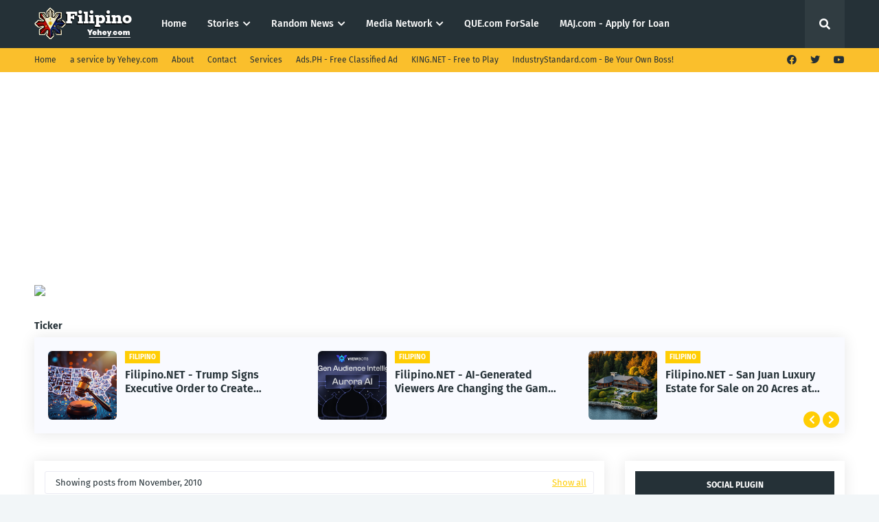

--- FILE ---
content_type: text/html; charset=UTF-8
request_url: https://www.filipino.net/b/stats?style=BLACK_TRANSPARENT&timeRange=ALL_TIME&token=APq4FmDkksdTnz3YdFYESPb9C49N090W1N0AE_Ymvug_Y4EKCU0gcpmbZaVo4ti4ScgFzMeu_nQBr55WNXz-nO8KUnWbd7ttUw
body_size: 22
content:
{"total":1417364,"sparklineOptions":{"backgroundColor":{"fillOpacity":0.1,"fill":"#000000"},"series":[{"areaOpacity":0.3,"color":"#202020"}]},"sparklineData":[[0,100],[1,79],[2,75],[3,61],[4,68],[5,40],[6,30],[7,61],[8,23],[9,21],[10,15],[11,25],[12,29],[13,28],[14,47],[15,23],[16,29],[17,87],[18,53],[19,94],[20,25],[21,23],[22,22],[23,21],[24,41],[25,27],[26,28],[27,35],[28,31],[29,2]],"nextTickMs":300000}

--- FILE ---
content_type: text/html; charset=utf-8
request_url: https://www.google.com/recaptcha/api2/aframe
body_size: 265
content:
<!DOCTYPE HTML><html><head><meta http-equiv="content-type" content="text/html; charset=UTF-8"></head><body><script nonce="-u1cYQPU5pd13tQciYAzsA">/** Anti-fraud and anti-abuse applications only. See google.com/recaptcha */ try{var clients={'sodar':'https://pagead2.googlesyndication.com/pagead/sodar?'};window.addEventListener("message",function(a){try{if(a.source===window.parent){var b=JSON.parse(a.data);var c=clients[b['id']];if(c){var d=document.createElement('img');d.src=c+b['params']+'&rc='+(localStorage.getItem("rc::a")?sessionStorage.getItem("rc::b"):"");window.document.body.appendChild(d);sessionStorage.setItem("rc::e",parseInt(sessionStorage.getItem("rc::e")||0)+1);localStorage.setItem("rc::h",'1765763868766');}}}catch(b){}});window.parent.postMessage("_grecaptcha_ready", "*");}catch(b){}</script></body></html>

--- FILE ---
content_type: text/javascript; charset=UTF-8
request_url: https://www.filipino.net/feeds/posts/default?max-results=5&start-index=5&alt=json-in-script&callback=jQuery112409889453392713343_1765763864555&_=1765763864556
body_size: 15253
content:
// API callback
jQuery112409889453392713343_1765763864555({"version":"1.0","encoding":"UTF-8","feed":{"xmlns":"http://www.w3.org/2005/Atom","xmlns$openSearch":"http://a9.com/-/spec/opensearchrss/1.0/","xmlns$blogger":"http://schemas.google.com/blogger/2008","xmlns$georss":"http://www.georss.org/georss","xmlns$gd":"http://schemas.google.com/g/2005","xmlns$thr":"http://purl.org/syndication/thread/1.0","id":{"$t":"tag:blogger.com,1999:blog-6347242490218301493"},"updated":{"$t":"2025-12-14T20:30:08.815-05:00"},"category":[{"term":"Filipino"},{"term":"Entertainment"},{"term":"Video"},{"term":"Music"},{"term":"Philippines"},{"term":"News"},{"term":"Breaking News"},{"term":"Business"},{"term":"Travel"},{"term":"Movies"},{"term":"Filipino.TV"},{"term":"Politics"},{"term":"Filipino.NET"},{"term":"Manny Pacquiao"},{"term":"Typhoon"},{"term":"Beach"},{"term":"Boxing"},{"term":"Comedy"},{"term":"Sports"},{"term":"Typhoon Pepeng"},{"term":"Tours"},{"term":"Typhoon Ondoy"},{"term":"Games"},{"term":"Weather"},{"term":"Gamer"},{"term":"Investment"},{"term":"Artificial Intelligence"},{"term":"CryptoCurrency"},{"term":"Manila"},{"term":"Bangketa"},{"term":"Eat Bulaga"},{"term":"Shops"},{"term":"ABS-CBN"},{"term":"Advertising"},{"term":"Charice Pempengco"},{"term":"Domain Name"},{"term":"Entrepreneur"},{"term":"Entrepreneurs"},{"term":"Exercise"},{"term":"P90X"},{"term":"Pinoy Boxing"},{"term":"Showbiz"},{"term":"Technology"},{"term":"Yeng Constantino"},{"term":"Abs Workout"},{"term":"Anne Curtis"},{"term":"Bubble Gang"},{"term":"Food"},{"term":"HD"},{"term":"Miley Cyrus"},{"term":"Noynoy"},{"term":"Pasko"},{"term":"Yengster"},{"term":"About Us"},{"term":"Animation"},{"term":"Benguet"},{"term":"Beyonce"},{"term":"Bitcoin"},{"term":"Black Eyed Peas"},{"term":"Bohol"},{"term":"Boracay"},{"term":"Cartoons"},{"term":"Cebu"},{"term":"China"},{"term":"Christmas"},{"term":"Fashion"},{"term":"GMA Kapuso"},{"term":"HBO"},{"term":"Holiday"},{"term":"Hostage"},{"term":"Juris"},{"term":"Kidnapping"},{"term":"Laarni Lozada"},{"term":"Marketing"},{"term":"Michael Jackson"},{"term":"Miss Universe"},{"term":"Models"},{"term":"Palawan"},{"term":"Pinoy"},{"term":"Pinoy Ako"},{"term":"Quezon City"},{"term":"Sneak Peek"},{"term":"Teleserye"},{"term":"Thy Phan"},{"term":"Wowowee"},{"term":"2NE1"},{"term":"ABSCBNOnline"},{"term":"Angel Locsin"},{"term":"Apl.De.Ap"},{"term":"Baguio City"},{"term":"Balitang America"},{"term":"Bastos Entertainment"},{"term":"Bloopers"},{"term":"Bulacan"},{"term":"CPDRC"},{"term":"Classified Ads"},{"term":"College Basketball"},{"term":"Cotto"},{"term":"Cristine Reyes"},{"term":"Darna"},{"term":"Earthquake"},{"term":"Esperanza"},{"term":"Ethereum"},{"term":"Finance"},{"term":"Floyd Mayweather"},{"term":"Funny"},{"term":"GodZilla"},{"term":"Grace Potter"},{"term":"Hacker"},{"term":"Haiti"},{"term":"Innamorata"},{"term":"IronMan"},{"term":"Island"},{"term":"Jokes"},{"term":"Katy Perry"},{"term":"Life Style"},{"term":"Luneta"},{"term":"MYXTV"},{"term":"Machine Learning"},{"term":"Makati City"},{"term":"Mayon Volcano"},{"term":"Media"},{"term":"Merry Christmas"},{"term":"Miss Gay Philippines"},{"term":"Miss Philippines"},{"term":"Money"},{"term":"Motivation"},{"term":"Movie"},{"term":"Muslim"},{"term":"New Moon"},{"term":"Piolo Pascual"},{"term":"President Barack Obama"},{"term":"Red Cross"},{"term":"Robot"},{"term":"Shows"},{"term":"Small Business"},{"term":"Taiwan"},{"term":"Taylor Swift"},{"term":"Ted Failon"},{"term":"Vacation"},{"term":"World"},{"term":"4minute"},{"term":"ABC TV"},{"term":"Acoustic"},{"term":"Airlines"},{"term":"American Best Talent"},{"term":"Angelica Panganiban"},{"term":"Angelina"},{"term":"Anilao"},{"term":"Announcement"},{"term":"Annoying Orange"},{"term":"Antamok"},{"term":"Anti-Virus"},{"term":"Apo Island"},{"term":"Apple"},{"term":"Arnel Pineda"},{"term":"Arroyo Macapagal"},{"term":"Asap"},{"term":"Assassins Creed"},{"term":"Autism"},{"term":"Automotive"},{"term":"Avengers"},{"term":"Bacolod"},{"term":"Bangs Garcia"},{"term":"Batangas"},{"term":"Batman"},{"term":"Bicep and Tricep Workouts"},{"term":"Blockchain"},{"term":"Brad"},{"term":"Brain"},{"term":"Broadcasting"},{"term":"Bugoy Drilon"},{"term":"Buhay Pinoy"},{"term":"Byron Garcia"},{"term":"CBS"},{"term":"Cacnipa"},{"term":"Cainta"},{"term":"Calamba"},{"term":"CallCenter"},{"term":"Captain America"},{"term":"Cars"},{"term":"Cebu City"},{"term":"Champions"},{"term":"Chiro"},{"term":"Christmas Carol"},{"term":"Club"},{"term":"Contact Us"},{"term":"Cooking"},{"term":"Coron"},{"term":"Cyber"},{"term":"DJearworm"},{"term":"Daddy"},{"term":"Dagupan"},{"term":"Dance"},{"term":"Daybreaker"},{"term":"Dela Rosa St."},{"term":"Derek Ramsey"},{"term":"Diesel"},{"term":"Disaster"},{"term":"Disney"},{"term":"Diva Montelaba"},{"term":"Diving"},{"term":"Dolphy"},{"term":"Donsol"},{"term":"Dubai"},{"term":"Dunk"},{"term":"Dwarfina"},{"term":"Economy"},{"term":"Education"},{"term":"El Nido"},{"term":"Election"},{"term":"Email"},{"term":"Emirates"},{"term":"Episode"},{"term":"Eva"},{"term":"Everything I Own"},{"term":"Father"},{"term":"Fifteen"},{"term":"Filipino Tag Game"},{"term":"Fish"},{"term":"Fishballs"},{"term":"Flood"},{"term":"Fujitsu"},{"term":"GMA Network"},{"term":"GameTag"},{"term":"Gears of War"},{"term":"Google"},{"term":"Google TV"},{"term":"HOWTO"},{"term":"Hacking"},{"term":"Halo"},{"term":"Hanna Montana"},{"term":"Happy Mother's Day"},{"term":"Hawak Kamay"},{"term":"Hilera"},{"term":"Honda Bay"},{"term":"Hong Kong"},{"term":"Hulk"},{"term":"Human"},{"term":"Hybrid"},{"term":"Immigrants"},{"term":"Incredible"},{"term":"Indonesia"},{"term":"Industry Standard"},{"term":"Internet"},{"term":"Investing"},{"term":"Invictus"},{"term":"Isabela"},{"term":"Jake Cuenca"},{"term":"Janelle Jamer"},{"term":"Janet Lim Napoles"},{"term":"Jed Madela"},{"term":"Jeepney"},{"term":"Jen"},{"term":"Jennifer JChung"},{"term":"Jet Li"},{"term":"Jim Carrey"},{"term":"Jimmy Kimmel"},{"term":"Jobs"},{"term":"John Travolta"},{"term":"Joshua Clottey"},{"term":"Jovit Baldivino"},{"term":"Julie Anne"},{"term":"KC Concepcion"},{"term":"KING.NET"},{"term":"Kaitlyn Maher"},{"term":"Kapamilya"},{"term":"Katipunan"},{"term":"Kids"},{"term":"Kirida"},{"term":"Kobe Bryant"},{"term":"Kristine Reyes"},{"term":"LA Lakers"},{"term":"Lady Gaga"},{"term":"Lapit"},{"term":"Lasang Pinoy"},{"term":"Legend of the Seeker"},{"term":"Life"},{"term":"Lilofee"},{"term":"Loan"},{"term":"Lobo"},{"term":"Long Beach"},{"term":"MYMP"},{"term":"Maguindanao"},{"term":"Makati"},{"term":"Malapascua"},{"term":"Maleficient"},{"term":"Manalig Ka"},{"term":"Mandaluyong City"},{"term":"Mangudadatu"},{"term":"Manila Hostage"},{"term":"March Madness"},{"term":"Maria Venus Raj"},{"term":"Maricar"},{"term":"Marikina"},{"term":"Marvel"},{"term":"Mayor Alfredo Lim"},{"term":"Meysulao Calumpit"},{"term":"Microsoft"},{"term":"Miguel Cotto"},{"term":"Military"},{"term":"Mindanao"},{"term":"Mitt Romney"},{"term":"Moalboal"},{"term":"Mobile Phones"},{"term":"Monkey and Apple"},{"term":"Morgan Freeman"},{"term":"Motorcross"},{"term":"MrDrawingGuy"},{"term":"NBA"},{"term":"NCAA"},{"term":"NeedName.com"},{"term":"Negosyo"},{"term":"Nick Vujicic"},{"term":"NightLife"},{"term":"Nobel Peace Prize"},{"term":"Nolan's Cheddar"},{"term":"Nuclear Threats"},{"term":"OKGo"},{"term":"Obituary"},{"term":"Officer"},{"term":"Old Dogs"},{"term":"Oprah"},{"term":"Orphan"},{"term":"PGMA"},{"term":"Pacific"},{"term":"Pampanga"},{"term":"Pangasinan"},{"term":"Papua New Guinea"},{"term":"Paranormal"},{"term":"Pasong Tamo"},{"term":"Pat Down"},{"term":"Payment"},{"term":"Pepsi"},{"term":"Philippine"},{"term":"Philippine National Police"},{"term":"Phones"},{"term":"Photo Shoot"},{"term":"Photographer"},{"term":"Photography"},{"term":"Pinay"},{"term":"Pinoy Big Brother"},{"term":"Pinoy Dream Academy"},{"term":"Pinoy Kid"},{"term":"Pinoy Living"},{"term":"Pinoy Style"},{"term":"Places"},{"term":"Poem"},{"term":"Pork Katsudon"},{"term":"Pork Scam"},{"term":"Prayer"},{"term":"President"},{"term":"President Gloria Arroyo"},{"term":"Puerto Princesa"},{"term":"Pyramid"},{"term":"RP"},{"term":"Rap"},{"term":"Rebels"},{"term":"Regine Velasquez"},{"term":"Remote Desktop"},{"term":"Rhap Salazar"},{"term":"Robin Williams"},{"term":"Robotics"},{"term":"Russia Today"},{"term":"SM CenterPoint"},{"term":"SOP"},{"term":"Salisi Gang"},{"term":"Sam Milby"},{"term":"Samsung"},{"term":"San Miguel Beer"},{"term":"Sandara Park"},{"term":"Sarah Lahbati"},{"term":"Security"},{"term":"Shark"},{"term":"Sherin Regis"},{"term":"Side A"},{"term":"Sneak"},{"term":"Sneek Peek"},{"term":"Solita Monsod"},{"term":"Somalia"},{"term":"Sosyal"},{"term":"South Asia"},{"term":"Spider-Man"},{"term":"Spring"},{"term":"Spy Next Door"},{"term":"Sta. Cruz Laguna"},{"term":"Star Records"},{"term":"Star Wars"},{"term":"Station.TV"},{"term":"Stocks"},{"term":"Student"},{"term":"Submit"},{"term":"Symantec"},{"term":"T-Shirt"},{"term":"Taylor Lautner"},{"term":"Teacher"},{"term":"Television"},{"term":"The Black Eyed Peas"},{"term":"The Borrowed Wife"},{"term":"Thor"},{"term":"Today Show"},{"term":"Tourist"},{"term":"Toyota"},{"term":"Transportation"},{"term":"US"},{"term":"Ugaling Pinoy"},{"term":"Valentina"},{"term":"Valerie Concepcion"},{"term":"Vanessa Hudgens"},{"term":"Veggie"},{"term":"Venus Raj"},{"term":"Veterans"},{"term":"Vic Sotto"},{"term":"Vietnam"},{"term":"Virus"},{"term":"WWF"},{"term":"Warfare"},{"term":"Wars"},{"term":"Where are my fries"},{"term":"Workstation"},{"term":"World Wide Fund"},{"term":"Worm"},{"term":"Wrestling"},{"term":"X-Men"},{"term":"YouTube"},{"term":"Zanjoe Marudo"},{"term":"brek"},{"term":"callalily"},{"term":"enter"},{"term":"hollywoodstreams"},{"term":"iPhone"},{"term":"iloilo"}],"title":{"type":"text","$t":"Filipino.NET"},"subtitle":{"type":"html","$t":"Sharing random ideas to Filipino's around the world. Proud to be a Filipino. Sigaw mo Pinoy Ako!"},"link":[{"rel":"http://schemas.google.com/g/2005#feed","type":"application/atom+xml","href":"https:\/\/www.filipino.net\/feeds\/posts\/default"},{"rel":"self","type":"application/atom+xml","href":"https:\/\/www.blogger.com\/feeds\/6347242490218301493\/posts\/default?alt=json-in-script\u0026start-index=5\u0026max-results=5"},{"rel":"alternate","type":"text/html","href":"https:\/\/www.filipino.net\/"},{"rel":"hub","href":"http://pubsubhubbub.appspot.com/"},{"rel":"previous","type":"application/atom+xml","href":"https:\/\/www.blogger.com\/feeds\/6347242490218301493\/posts\/default?alt=json-in-script\u0026start-index=1\u0026max-results=5"},{"rel":"next","type":"application/atom+xml","href":"https:\/\/www.blogger.com\/feeds\/6347242490218301493\/posts\/default?alt=json-in-script\u0026start-index=10\u0026max-results=5"}],"author":[{"name":{"$t":"Unknown"},"email":{"$t":"noreply@blogger.com"},"gd$image":{"rel":"http://schemas.google.com/g/2005#thumbnail","width":"16","height":"16","src":"https:\/\/img1.blogblog.com\/img\/b16-rounded.gif"}}],"generator":{"version":"7.00","uri":"http://www.blogger.com","$t":"Blogger"},"openSearch$totalResults":{"$t":"8616"},"openSearch$startIndex":{"$t":"5"},"openSearch$itemsPerPage":{"$t":"5"},"entry":[{"id":{"$t":"tag:blogger.com,1999:blog-6347242490218301493.post-2186360309997121554"},"published":{"$t":"2025-12-10T20:50:10.505-05:00"},"updated":{"$t":"2025-12-10T20:50:10.505-05:00"},"category":[{"scheme":"http://www.blogger.com/atom/ns#","term":"Filipino"}],"title":{"type":"text","$t":"Filipino.NET - India Suspends Mandatory Cybersecurity App Preload on Smartphones"},"content":{"type":"html","$t":"\u003Cp\u003E\u003Ca href=\"https:\/\/que.com\"\u003E\u003Cimg src=\"https:\/\/i0.wp.com\/que.com\/wp-content\/uploads\/2025\/12\/image-39.png?fit=1024%2C768\u0026ssl=1\"\u003E\u003C\/a\u003E\nImage courtesy by \u003Ca href=\"https:\/\/que.com\"\u003EQUE.com\u003C\/a\u003E\u003C\/p\u003E\n\u003C!-- wp:heading {\"level\":1} --\u003E\n\u003Ch1 class=\"wp-block-heading\"\u003E\u003C\/h1\u003E\n\u003C!-- \/wp:heading --\u003E\n\n\u003C!-- wp:paragraph --\u003E\n\u003Cp\u003EIn a surprising turn of events, the Indian government has decided to halt the mandatory preloading of a cybersecurity application on all smartphones sold within the country. This decision comes after significant backlash from both consumers and industry stakeholders who argued that such a requirement would have far-reaching implications. The government's decision is seen as a victory for privacy advocates and technology companies who have tirelessly lobbied against the move.\u003C\/p\u003E\n\u003C!-- \/wp:paragraph --\u003E\n\n\u003C!-- wp:heading --\u003E\n\u003Ch2 class=\"wp-block-heading\"\u003EThe Initial Proposal\u003C\/h2\u003E\n\u003C!-- \/wp:heading --\u003E\n\n\u003C!-- wp:paragraph --\u003E\n\u003Cp\u003EEarlier this year, the Indian government announced its intention to mandate the preloading of a government-approved cybersecurity application on all smartphones to enhance data security. This proposal aimed to:\u003C\/p\u003E\n\u003C!-- \/wp:paragraph --\u003E\n\n\u003C!-- wp:list --\u003E\n\u003Cul class=\"wp-block-list\"\u003E\u003C!-- wp:list-item --\u003E\n\u003Cli\u003E\u003Cb\u003EProtect users from increasing cyber threats\u003C\/b\u003E that have besieged the digital world.\u003C\/li\u003E\n\u003C!-- \/wp:list-item --\u003E\n\n\u003C!-- wp:list-item --\u003E\n\u003Cli\u003E\u003Cb\u003EEnsure baseline security measures\u003C\/b\u003E are in place on every device sold in India.\u003C\/li\u003E\n\u003C!-- \/wp:list-item --\u003E\n\n\u003C!-- wp:list-item --\u003E\n\u003Cli\u003E\u003Cb\u003EHarmonize cybersecurity protocols\u003C\/b\u003E across the rapidly growing smartphone market in the country.\u003C\/li\u003E\n\u003C!-- \/wp:list-item --\u003E\u003C\/ul\u003E\n\u003C!-- \/wp:list --\u003E\n\n\u003C!-- wp:paragraph --\u003E\n\u003Cp\u003EWhile the intent was to create a safer digital environment, the announcement was met with immediate criticism.\u003C\/p\u003E\n\u003C!-- \/wp:paragraph --\u003E\n\n\u003C!-- wp:heading --\u003E\n\u003Ch2 class=\"wp-block-heading\"\u003EUnderstanding the Backlash\u003C\/h2\u003E\n\u003C!-- \/wp:heading --\u003E\n\n\u003C!-- wp:paragraph --\u003E\n\u003Cp\u003EMany stakeholders raised concerns about the potential downsides of such a mandate, leading to widespread pushback. The backlash stemmed from several key issues:\u003C\/p\u003E\n\u003C!-- \/wp:paragraph --\u003E\n\n\u003C!-- wp:heading {\"level\":3} --\u003E\n\u003Ch3 class=\"wp-block-heading\"\u003EPrivacy Concerns\u003C\/h3\u003E\n\u003C!-- \/wp:heading --\u003E\n\n\u003C!-- wp:paragraph --\u003E\n\u003Cp\u003EConsumers and privacy advocates were particularly alarmed by the proposal, arguing that:\u003C\/p\u003E\n\u003C!-- \/wp:paragraph --\u003E\n\n\u003C!-- wp:list --\u003E\n\u003Cul class=\"wp-block-list\"\u003E\u003C!-- wp:list-item --\u003E\n\u003Cli\u003E\u003Cb\u003EMandatory preloaded apps could lead to invasion of user privacy\u003C\/b\u003E, especially if the app could access sensitive personal data without consent.\u003C\/li\u003E\n\u003C!-- \/wp:list-item --\u003E\n\n\u003C!-- wp:list-item --\u003E\n\u003Cli\u003EThe government-mandated app could \u003Cb\u003Epave the way for mass surveillance\u003C\/b\u003E, undermining individual privacy rights.\u003C\/li\u003E\n\u003C!-- \/wp:list-item --\u003E\n\n\u003C!-- wp:list-item --\u003E\n\u003Cli\u003EThere were fears of \u003Cb\u003Edata misuse\u003C\/b\u003E by the government or third-party entities involved in app development.\u003C\/li\u003E\n\u003C!-- \/wp:list-item --\u003E\u003C\/ul\u003E\n\u003C!-- \/wp:list --\u003E\n\n\u003C!-- wp:heading {\"level\":3} --\u003E\n\u003Ch3 class=\"wp-block-heading\"\u003EImpact on Innovation and Market Competition\u003C\/h3\u003E\n\u003C!-- \/wp:heading --\u003E\n\n\u003C!-- wp:paragraph --\u003E\n\u003Cp\u003EThe technology industry also expressed strong opposition, fearing the broader implications on innovation and market dynamics:\u003C\/p\u003E\n\u003C!-- \/wp:paragraph --\u003E\n\n\u003C!-- wp:list --\u003E\n\u003Cul class=\"wp-block-list\"\u003E\u003C!-- wp:list-item --\u003E\n\u003Cli\u003ETechnology companies contended that the requirement could \u003Cb\u003Estifle innovation\u003C\/b\u003E by imposing a one-size-fits-all cybersecurity approach.\u003C\/li\u003E\n\u003C!-- \/wp:list-item --\u003E\n\n\u003C!-- wp:list-item --\u003E\n\u003Cli\u003EThere was a significant concern that the mandate would \u003Cb\u003Ecreate entry barriers\u003C\/b\u003E for smaller manufacturers and disrupt the competitive landscape.\u003C\/li\u003E\n\u003C!-- \/wp:list-item --\u003E\n\n\u003C!-- wp:list-item --\u003E\n\u003Cli\u003EThere were apprehensions that such measures could \u003Cb\u003Esabotage relationships\u003C\/b\u003E with international partners and investors.\u003C\/li\u003E\n\u003C!-- \/wp:list-item --\u003E\u003C\/ul\u003E\n\u003C!-- \/wp:list --\u003E\n\n\u003C!-- wp:heading {\"level\":3} --\u003E\n\u003Ch3 class=\"wp-block-heading\"\u003ETechnical and Operational Challenges\u003C\/h3\u003E\n\u003C!-- \/wp:heading --\u003E\n\n\u003C!-- wp:paragraph --\u003E\n\u003Cp\u003EThe logistics of implementing such a policy also raised several technical questions:\u003C\/p\u003E\n\u003C!-- \/wp:paragraph --\u003E\n\n\u003C!-- wp:list --\u003E\n\u003Cul class=\"wp-block-list\"\u003E\u003C!-- wp:list-item --\u003E\n\u003Cli\u003ECritics highlighted potential \u003Cb\u003Etechnical compatibility issues\u003C\/b\u003E with existing operating systems.\u003C\/li\u003E\n\u003C!-- \/wp:list-item --\u003E\n\n\u003C!-- wp:list-item --\u003E\n\u003Cli\u003EThe process of developing and preloading the app across different devices would involve \u003Cb\u003Esignificant operational challenges\u003C\/b\u003E and costs for manufacturers.\u003C\/li\u003E\n\u003C!-- \/wp:list-item --\u003E\n\n\u003C!-- wp:list-item --\u003E\n\u003Cli\u003EThe timeline for deployment was seen as \u003Cb\u003Eunrealistic by industry insiders\u003C\/b\u003E, given the vast diversity of smartphones and operating systems in the Indian market.\u003C\/li\u003E\n\u003C!-- \/wp:list-item --\u003E\u003C\/ul\u003E\n\u003C!-- \/wp:list --\u003E\n\n\u003C!-- wp:heading --\u003E\n\u003Ch2 class=\"wp-block-heading\"\u003EThe Government's Response\u003C\/h2\u003E\n\u003C!-- \/wp:heading --\u003E\n\n\u003C!-- wp:paragraph --\u003E\n\u003Cp\u003EIn light of the intense opposition and after engaging in discussions with key stakeholders, the Indian government eventually decided to halt the mandatory preloading requirement. In its statement, the government acknowledged the concerns raised but reiterated its commitment to enhancing cybersecurity and protecting users.\u003C\/p\u003E\n\u003C!-- \/wp:paragraph --\u003E\n\n\u003C!-- wp:heading {\"level\":3} --\u003E\n\u003Ch3 class=\"wp-block-heading\"\u003EFuture Measures\u003C\/h3\u003E\n\u003C!-- \/wp:heading --\u003E\n\n\u003C!-- wp:paragraph --\u003E\n\u003Cp\u003EAlthough the preloading mandate has been shelved, the need for stronger cybersecurity measures remains a priority for India. The government has outlined alternative steps to achieve its goals:\u003C\/p\u003E\n\u003C!-- \/wp:paragraph --\u003E\n\n\u003C!-- wp:list --\u003E\n\u003Cul class=\"wp-block-list\"\u003E\u003C!-- wp:list-item --\u003E\n\u003Cli\u003EThe introduction of \u003Cb\u003Eincentives for manufacturers\u003C\/b\u003E who voluntarily implement robust cybersecurity measures.\u003C\/li\u003E\n\u003C!-- \/wp:list-item --\u003E\n\n\u003C!-- wp:list-item --\u003E\n\u003Cli\u003EDeveloping a \u003Cb\u003Eframework for voluntary adoption\u003C\/b\u003E of nationally recognized cybersecurity standards.\u003C\/li\u003E\n\u003C!-- \/wp:list-item --\u003E\n\n\u003C!-- wp:list-item --\u003E\n\u003Cli\u003ELaunching public awareness campaigns to \u003Cb\u003Eeducate consumers on digital safety and best practices.\u003C\/b\u003E\u003C\/li\u003E\n\u003C!-- \/wp:list-item --\u003E\u003C\/ul\u003E\n\u003C!-- \/wp:list --\u003E\n\n\u003C!-- wp:heading {\"level\":3} --\u003E\n\u003Ch3 class=\"wp-block-heading\"\u003EA Collaborative Approach\u003C\/h3\u003E\n\u003C!-- \/wp:heading --\u003E\n\n\u003C!-- wp:paragraph --\u003E\n\u003Cp\u003EThe government has also shown a willingness to work with industry leaders, technology experts, and consumer advocates to devise a more holistic and feasible approach to improving cybersecurity:\u003C\/p\u003E\n\u003C!-- \/wp:paragraph --\u003E\n\n\u003C!-- wp:list --\u003E\n\u003Cul class=\"wp-block-list\"\u003E\u003C!-- wp:list-item --\u003E\n\u003Cli\u003ECollaborating with \u003Cb\u003Elocal and international technology firms\u003C\/b\u003E to adopt best practices and innovative solutions.\u003C\/li\u003E\n\u003C!-- \/wp:list-item --\u003E\n\n\u003C!-- wp:list-item --\u003E\n\u003Cli\u003EEngaging with \u003Cb\u003Ecivil society organizations\u003C\/b\u003E to address privacy concerns and uphold the rights of citizens.\u003C\/li\u003E\n\u003C!-- \/wp:list-item --\u003E\n\n\u003C!-- wp:list-item --\u003E\n\u003Cli\u003EEstablishing an \u003Cb\u003Einclusive dialogue with stakeholders\u003C\/b\u003E to ensure that cybersecurity policies are comprehensive and widely accepted.\u003C\/li\u003E\n\u003C!-- \/wp:list-item --\u003E\u003C\/ul\u003E\n\u003C!-- \/wp:list --\u003E\n\n\u003C!-- wp:heading --\u003E\n\u003Ch2 class=\"wp-block-heading\"\u003EConclusion\u003C\/h2\u003E\n\u003C!-- \/wp:heading --\u003E\n\n\u003C!-- wp:paragraph --\u003E\n\u003Cp\u003EThe decision to halt the mandatory preloading of a cybersecurity app reflects the dynamic interplay between technology policy, privacy rights, and market competitiveness. While the intent to bolster cybersecurity is commendable, the process underscores the importance of balancing security measures with individual freedoms and industry innovation. As India continues to navigate its place in the global digital landscape, a collaborative and inclusive approach will be essential to fostering a secure, vibrant, and equitable tech ecosystem.\u003Cbr\u003E\u003Cbr\u003E\u003C\/p\u003E\n\u003C!-- \/wp:paragraph --\u003E\n\n\u003C!-- wp:jetpack\/paywall \/--\u003E\n\u003Cp\u003E\nArticles published by \u003Ca href=\"https:\/\/que.com\"\u003EQUE.COM Intelligence\u003C\/a\u003E via \u003Ca href=\"https:\/\/Filipino.NET\"\u003EFilipino.NET\u003C\/a\u003E website.\n\u003C\/p\u003E"},"link":[{"rel":"replies","type":"application/atom+xml","href":"https:\/\/www.filipino.net\/feeds\/2186360309997121554\/comments\/default","title":"Post Comments"},{"rel":"replies","type":"text/html","href":"https:\/\/www.filipino.net\/2025\/12\/filipinonet-india-suspends-mandatory.html#comment-form","title":"0 Comments"},{"rel":"edit","type":"application/atom+xml","href":"https:\/\/www.blogger.com\/feeds\/6347242490218301493\/posts\/default\/2186360309997121554"},{"rel":"self","type":"application/atom+xml","href":"https:\/\/www.blogger.com\/feeds\/6347242490218301493\/posts\/default\/2186360309997121554"},{"rel":"alternate","type":"text/html","href":"https:\/\/www.filipino.net\/2025\/12\/filipinonet-india-suspends-mandatory.html","title":"Filipino.NET - India Suspends Mandatory Cybersecurity App Preload on Smartphones"}],"author":[{"name":{"$t":"Unknown"},"email":{"$t":"noreply@blogger.com"},"gd$image":{"rel":"http://schemas.google.com/g/2005#thumbnail","width":"16","height":"16","src":"https:\/\/img1.blogblog.com\/img\/b16-rounded.gif"}}],"thr$total":{"$t":"0"}},{"id":{"$t":"tag:blogger.com,1999:blog-6347242490218301493.post-558689255079492205"},"published":{"$t":"2025-12-09T20:50:16.450-05:00"},"updated":{"$t":"2025-12-09T20:50:16.450-05:00"},"category":[{"scheme":"http://www.blogger.com/atom/ns#","term":"Filipino"}],"title":{"type":"text","$t":"Filipino.NET - Government Requires Pre-installed Cybersecurity App on All Smartphones"},"content":{"type":"html","$t":"\u003Cp\u003E\u003Ca href=\"https:\/\/que.com\"\u003E\u003Cimg src=\"https:\/\/i0.wp.com\/que.com\/wp-content\/uploads\/2025\/12\/image-17.png?fit=1024%2C768\u0026ssl=1\"\u003E\u003C\/a\u003E\nImage courtesy by \u003Ca href=\"https:\/\/que.com\"\u003EQUE.com\u003C\/a\u003E\u003C\/p\u003E\n\u003C!-- wp:paragraph --\u003E\n\u003Cp\u003E\u003C\/p\u003E\n\u003C!-- \/wp:paragraph --\u003E\n\n\u003C!-- wp:paragraph --\u003E\n\u003Cp\u003EThe digital age has introduced unparalleled convenience and automation in our daily lives. However, with the rise of technological advancements also comes an increase in cybersecurity threats. In a bold move to safeguard citizens and enhance internet security, governments worldwide are now mandating the pre-installation of cybersecurity apps on smartphones. This initiative not only aims to protect users from various online threats but also to establish a baseline for digital safety and create awareness among the populace. In this article, we explore the significance of this mandate, its implications for users, and its potential impact on the market.\u003C\/p\u003E\n\u003C!-- \/wp:paragraph --\u003E\n\n\u003C!-- wp:heading --\u003E\n\u003Ch2 class=\"wp-block-heading\"\u003EThe Necessity for Pre-installed Cybersecurity Apps\u003C\/h2\u003E\n\u003C!-- \/wp:heading --\u003E\n\n\u003C!-- wp:paragraph --\u003E\n\u003Cp\u003EWith smartphones becoming an integral part of our lives, storing everything from sensitive personal data to critical business information, their security is of utmost importance. Here are some reasons why pre-installed cybersecurity apps are essential:\u003C\/p\u003E\n\u003C!-- \/wp:paragraph --\u003E\n\n\u003C!-- wp:list --\u003E\n\u003Cul class=\"wp-block-list\"\u003E\u003C!-- wp:list-item --\u003E\n\u003Cli\u003E\u003Cb\u003EIncreased Cyber Threats:\u003C\/b\u003E Cybercrime is on the rise with threats ranging from data breaches and malware to phishing attacks. Many users are not aware of these threats or how to adequately protect their devices.\u003C\/li\u003E\n\u003C!-- \/wp:list-item --\u003E\n\n\u003C!-- wp:list-item --\u003E\n\u003Cli\u003E\u003Cb\u003EEducating Users:\u003C\/b\u003E Pre-installed cybersecurity apps can educate users about potential threats and teach best practices for navigating the digital landscape safely.\u003C\/li\u003E\n\u003C!-- \/wp:list-item --\u003E\n\n\u003C!-- wp:list-item --\u003E\n\u003Cli\u003E\u003Cb\u003EUniform Baseline Security:\u003C\/b\u003E By mandating these apps, the government ensures a standard level of security across all devices, leveling the playing field for all users.\u003C\/li\u003E\n\u003C!-- \/wp:list-item --\u003E\u003C\/ul\u003E\n\u003C!-- \/wp:list --\u003E\n\n\u003C!-- wp:heading --\u003E\n\u003Ch2 class=\"wp-block-heading\"\u003EGovernment's Role and Implementation\u003C\/h2\u003E\n\u003C!-- \/wp:heading --\u003E\n\n\u003C!-- wp:paragraph --\u003E\n\u003Cp\u003EThe government's role in safeguarding its citizens' information is becoming increasingly crucial. By initiating mandatory cybersecurity apps, the government aims to:\u003C\/p\u003E\n\u003C!-- \/wp:paragraph --\u003E\n\n\u003C!-- wp:list --\u003E\n\u003Cul class=\"wp-block-list\"\u003E\u003C!-- wp:list-item --\u003E\n\u003Cli\u003E\u003Cb\u003EEnhance Public Safety:\u003C\/b\u003E In an interconnected world, data security is a matter of public interest. The government’s move ensures that citizens' data is protected against increasing cyber threats.\u003C\/li\u003E\n\u003C!-- \/wp:list-item --\u003E\n\n\u003C!-- wp:list-item --\u003E\n\u003Cli\u003E\u003Cb\u003EFoster Trust:\u003C\/b\u003E Assuring citizens that their digital interactions are secure can build trust in technology and empower users to exploit digital resources fully.\u003C\/li\u003E\n\u003C!-- \/wp:list-item --\u003E\n\n\u003C!-- wp:list-item --\u003E\n\u003Cli\u003E\u003Cb\u003ERegulate Compliance:\u003C\/b\u003E Introducing this mandate requires cooperation from smartphone manufacturers ensuring they comply with national and international security standards.\u003C\/li\u003E\n\u003C!-- \/wp:list-item --\u003E\u003C\/ul\u003E\n\u003C!-- \/wp:list --\u003E\n\n\u003C!-- wp:heading {\"level\":3} --\u003E\n\u003Ch3 class=\"wp-block-heading\"\u003EImplementation Strategies\u003C\/h3\u003E\n\u003C!-- \/wp:heading --\u003E\n\n\u003C!-- wp:paragraph --\u003E\n\u003Cp\u003ETo effectively implement this initiative, several strategies are being considered:\u003C\/p\u003E\n\u003C!-- \/wp:paragraph --\u003E\n\n\u003C!-- wp:list --\u003E\n\u003Cul class=\"wp-block-list\"\u003E\u003C!-- wp:list-item --\u003E\n\u003Cli\u003E\u003Cb\u003EPartnership with Tech Companies:\u003C\/b\u003E Governments can collaborate with tech giants to integrate these apps while ensuring user privacy and transparency about data usage.\u003C\/li\u003E\n\u003C!-- \/wp:list-item --\u003E\n\n\u003C!-- wp:list-item --\u003E\n\u003Cli\u003E\u003Cb\u003ERegular Updates:\u003C\/b\u003E Providing regular updates to address new threats and vulnerabilities will be critical to maintaining the apps' effectiveness.\u003C\/li\u003E\n\u003C!-- \/wp:list-item --\u003E\n\n\u003C!-- wp:list-item --\u003E\n\u003Cli\u003E\u003Cb\u003EEducation Campaigns:\u003C\/b\u003E Alongside pre-installation, awareness campaigns can be used to educate the public on cybersecurity measures and the app’s functionality.\u003C\/li\u003E\n\u003C!-- \/wp:list-item --\u003E\u003C\/ul\u003E\n\u003C!-- \/wp:list --\u003E\n\n\u003C!-- wp:heading --\u003E\n\u003Ch2 class=\"wp-block-heading\"\u003EImplications for Smartphone Manufacturers and App Developers\u003C\/h2\u003E\n\u003C!-- \/wp:heading --\u003E\n\n\u003C!-- wp:paragraph --\u003E\n\u003Cp\u003ESmartphone manufacturers and app developers will face new challenges and opportunities as they adapt to this governmental mandate. Key implications include:\u003C\/p\u003E\n\u003C!-- \/wp:paragraph --\u003E\n\n\u003C!-- wp:list --\u003E\n\u003Cul class=\"wp-block-list\"\u003E\u003C!-- wp:list-item --\u003E\n\u003Cli\u003E\u003Cb\u003EAdapting Business Models:\u003C\/b\u003E Manufacturers need to incorporate these apps into their devices without compromising performance or user-friendliness.\u003C\/li\u003E\n\u003C!-- \/wp:list-item --\u003E\n\n\u003C!-- wp:list-item --\u003E\n\u003Cli\u003E\u003Cb\u003EInnovation Push:\u003C\/b\u003E To comply with varying regulations, developers might push the envelope in app innovation to provide the most effective security solutions while maintaining user privacy.\u003C\/li\u003E\n\u003C!-- \/wp:list-item --\u003E\n\n\u003C!-- wp:list-item --\u003E\n\u003Cli\u003E\u003Cb\u003ECompetition and Collaboration:\u003C\/b\u003E As demand for reliable cybersecurity solutions increases, competition will rise among developers, fostering potential collaborations for superior solutions.\u003C\/li\u003E\n\u003C!-- \/wp:list-item --\u003E\u003C\/ul\u003E\n\u003C!-- \/wp:list --\u003E\n\n\u003C!-- wp:heading {\"level\":3} --\u003E\n\u003Ch3 class=\"wp-block-heading\"\u003EMarket Adaptation and Consumer Response\u003C\/h3\u003E\n\u003C!-- \/wp:heading --\u003E\n\n\u003C!-- wp:paragraph --\u003E\n\u003Cp\u003EWhile the government sets a precedent for security, market adaptation will determine the success of this initiative. Smartphone users might have varied responses:\u003C\/p\u003E\n\u003C!-- \/wp:paragraph --\u003E\n\n\u003C!-- wp:list --\u003E\n\u003Cul class=\"wp-block-list\"\u003E\u003C!-- wp:list-item --\u003E\n\u003Cli\u003E\u003Cb\u003EInformed Choices:\u003C\/b\u003E Users will likely become more discerning about privacy and data security, influencing their purchasing decisions towards devices with guaranteed security features.\u003C\/li\u003E\n\u003C!-- \/wp:list-item --\u003E\n\n\u003C!-- wp:list-item --\u003E\n\u003Cli\u003E\u003Cb\u003EConcerns Over Privacy:\u003C\/b\u003E Despite the security benefits, there might be concerns about government overreach. Transparency regarding data handling will be essential to alleviate these fears.\u003C\/li\u003E\n\u003C!-- \/wp:list-item --\u003E\n\n\u003C!-- wp:list-item --\u003E\n\u003Cli\u003E\u003Cb\u003EValue Added:\u003C\/b\u003E Beyond security, users might appreciate additional features built into these apps, such as parental control, app usage monitoring, or emergency alerts.\u003C\/li\u003E\n\u003C!-- \/wp:list-item --\u003E\u003C\/ul\u003E\n\u003C!-- \/wp:list --\u003E\n\n\u003C!-- wp:heading --\u003E\n\u003Ch2 class=\"wp-block-heading\"\u003EPotential Challenges and Future Outlook\u003C\/h2\u003E\n\u003C!-- \/wp:heading --\u003E\n\n\u003C!-- wp:paragraph --\u003E\n\u003Cp\u003EWhile the initiative is commendable, it is not without challenges. Some potential hurdles include:\u003C\/p\u003E\n\u003C!-- \/wp:paragraph --\u003E\n\n\u003C!-- wp:list --\u003E\n\u003Cul class=\"wp-block-list\"\u003E\u003C!-- wp:list-item --\u003E\n\u003Cli\u003E\u003Cb\u003EUser Resistance:\u003C\/b\u003E Users may resist what they perceive as bloatware, especially if they experience performance issues due to the app.\u003C\/li\u003E\n\u003C!-- \/wp:list-item --\u003E\n\n\u003C!-- wp:list-item --\u003E\n\u003Cli\u003E\u003Cb\u003EEnsuring Inclusivity:\u003C\/b\u003E The implementation should consider users in regions with limited internet access to ensure universal digital safety.\u003C\/li\u003E\n\u003C!-- \/wp:list-item --\u003E\n\n\u003C!-- wp:list-item --\u003E\n\u003Cli\u003E\u003Cb\u003EBalancing Regulation and Innovation:\u003C\/b\u003E While the mandate ensures basic security, it should not stifle innovation or creativity in tech development.\u003C\/li\u003E\n\u003C!-- \/wp:list-item --\u003E\u003C\/ul\u003E\n\u003C!-- \/wp:list --\u003E\n\n\u003C!-- wp:heading {\"level\":3} --\u003E\n\u003Ch3 class=\"wp-block-heading\"\u003EConclusion: Towards a Secure Digital Future\u003C\/h3\u003E\n\u003C!-- \/wp:heading --\u003E\n\n\u003C!-- wp:paragraph --\u003E\n\u003Cp\u003EThe government’s mandate for pre-installed cybersecurity apps represents a proactive stance towards a secure digital future. As we entrust more personal data to our digital devices, ensuring their safety becomes imperative. By setting a baseline security standard and educating the public, this initiative is a significant step in the right direction towards cyber resilience. The approach, however, should be continuously reviewed to accommodate rapid changes in technology and the evolving nature of cyber threats, ensuring a safe digital environment for all.\u003C\/p\u003E\n\u003C!-- \/wp:paragraph --\u003E\n\n\u003C!-- wp:paragraph --\u003E\n\u003Cp\u003E\u003C\/p\u003E\n\u003C!-- \/wp:paragraph --\u003E\n\u003Cp\u003E\nArticles published by \u003Ca href=\"https:\/\/que.com\"\u003EQUE.COM Intelligence\u003C\/a\u003E via \u003Ca href=\"https:\/\/Filipino.NET\"\u003EFilipino.NET\u003C\/a\u003E website.\n\u003C\/p\u003E"},"link":[{"rel":"replies","type":"application/atom+xml","href":"https:\/\/www.filipino.net\/feeds\/558689255079492205\/comments\/default","title":"Post Comments"},{"rel":"replies","type":"text/html","href":"https:\/\/www.filipino.net\/2025\/12\/filipinonet-government-requires-pre.html#comment-form","title":"0 Comments"},{"rel":"edit","type":"application/atom+xml","href":"https:\/\/www.blogger.com\/feeds\/6347242490218301493\/posts\/default\/558689255079492205"},{"rel":"self","type":"application/atom+xml","href":"https:\/\/www.blogger.com\/feeds\/6347242490218301493\/posts\/default\/558689255079492205"},{"rel":"alternate","type":"text/html","href":"https:\/\/www.filipino.net\/2025\/12\/filipinonet-government-requires-pre.html","title":"Filipino.NET - Government Requires Pre-installed Cybersecurity App on All Smartphones"}],"author":[{"name":{"$t":"Unknown"},"email":{"$t":"noreply@blogger.com"},"gd$image":{"rel":"http://schemas.google.com/g/2005#thumbnail","width":"16","height":"16","src":"https:\/\/img1.blogblog.com\/img\/b16-rounded.gif"}}],"thr$total":{"$t":"0"}},{"id":{"$t":"tag:blogger.com,1999:blog-6347242490218301493.post-4800540419281552856"},"published":{"$t":"2025-12-09T03:12:21.023-05:00"},"updated":{"$t":"2025-12-09T03:12:21.023-05:00"},"category":[{"scheme":"http://www.blogger.com/atom/ns#","term":"Filipino"}],"title":{"type":"text","$t":"Filipino.NET - Billionaire Buys Hamptons Estate in Record $115 Million Sale"},"content":{"type":"html","$t":"\u003Cp\u003E\u003Ca href=\"https:\/\/que.com\"\u003E\u003Cimg src=\"https:\/\/i0.wp.com\/que.com\/wp-content\/uploads\/2025\/11\/image-434.png?fit=1024%2C768\u0026ssl=1\"\u003E\u003C\/a\u003E\nImage courtesy by \u003Ca href=\"https:\/\/que.com\"\u003EQUE.com\u003C\/a\u003E\u003C\/p\u003E\n\u003C!-- wp:heading {\"level\":1} --\u003E\n\u003Ch1 class=\"wp-block-heading\"\u003E\u003C\/h1\u003E\n\u003C!-- \/wp:heading --\u003E\n\n\u003C!-- wp:paragraph --\u003E\n\u003Cp\u003EThe picturesque Hamptons have long been a haven for luxury real estate, but a recent transaction has set a new benchmark, capturing the attention of investors and curious onlookers alike. A staggering $115 million transaction has not only shattered previous records but also introduced the world to a billionaire buyer with a taste for the extraordinary.\u003C\/p\u003E\n\u003C!-- \/wp:paragraph --\u003E\n\n\u003C!-- wp:heading --\u003E\n\u003Ch2 class=\"wp-block-heading\"\u003EIntroduction to the Spectacular Sale\u003C\/h2\u003E\n\u003C!-- \/wp:heading --\u003E\n\n\u003C!-- wp:paragraph --\u003E\n\u003Cp\u003EThe Hamptons, famous for their quaint villages, beautiful beaches, and opulent homes, have always attracted the world's elite. However, this recent sale has taken the game to a new level. The property, located in the exclusive Water Mill area, exemplifies luxury, boasting state-of-the-art amenities, lavish interiors, and breathtaking views.\u003C\/p\u003E\n\u003C!-- \/wp:paragraph --\u003E\n\n\u003C!-- wp:heading {\"level\":3} --\u003E\n\u003Ch3 class=\"wp-block-heading\"\u003EUnveiling the Magnificent Property\u003C\/h3\u003E\n\u003C!-- \/wp:heading --\u003E\n\n\u003C!-- wp:paragraph --\u003E\n\u003Cp\u003EThe property itself is a triumph of architecture and design, drawing inspiration from both classic and contemporary styles. Stretching over 20,000 square feet, the mansion features:\u003C\/p\u003E\n\u003C!-- \/wp:paragraph --\u003E\n\n\u003C!-- wp:list --\u003E\n\u003Cul class=\"wp-block-list\"\u003E\u003C!-- wp:list-item --\u003E\n\u003Cli\u003E\u003Cb\u003E12 spacious bedrooms\u003C\/b\u003E and \u003Cb\u003E15 exquisite bathrooms\u003C\/b\u003E\u003C\/li\u003E\n\u003C!-- \/wp:list-item --\u003E\n\n\u003C!-- wp:list-item --\u003E\n\u003Cli\u003EA \u003Cb\u003Eprivate beach\u003C\/b\u003E that offers stunning ocean views\u003C\/li\u003E\n\u003C!-- \/wp:list-item --\u003E\n\n\u003C!-- wp:list-item --\u003E\n\u003Cli\u003EMultiple recreational facilities including a \u003Cb\u003Eprivate theater\u003C\/b\u003E and a \u003Cb\u003Esports complex\u003C\/b\u003E\u003C\/li\u003E\n\u003C!-- \/wp:list-item --\u003E\n\n\u003C!-- wp:list-item --\u003E\n\u003Cli\u003EAn \u003Cb\u003Einfinity pool\u003C\/b\u003E that seemingly blends into the horizon\u003C\/li\u003E\n\u003C!-- \/wp:list-item --\u003E\n\n\u003C!-- wp:list-item --\u003E\n\u003Cli\u003EA \u003Cb\u003Egourmet kitchen\u003C\/b\u003E outfitted with top-of-the-line appliances\u003C\/li\u003E\n\u003C!-- \/wp:list-item --\u003E\u003C\/ul\u003E\n\u003C!-- \/wp:list --\u003E\n\n\u003C!-- wp:paragraph --\u003E\n\u003Cp\u003EThe grounds are no less impressive, with lush gardens, scenic paths, and outdoor entertainment areas that make it a perfect hub for hosting lavish events or enjoying quiet, personal retreats.\u003C\/p\u003E\n\u003C!-- \/wp:paragraph --\u003E\n\n\u003C!-- wp:heading --\u003E\n\u003Ch2 class=\"wp-block-heading\"\u003EThe Billionaire Buyer Behind the Purchase\u003C\/h2\u003E\n\u003C!-- \/wp:heading --\u003E\n\n\u003C!-- wp:paragraph --\u003E\n\u003Cp\u003EThe $115 million sale not only raises eyebrows due to its sheer value but also due to the profile of its new owner: a billionaire whose identity has sparked significant interest. A financier with global influence, the buyer is known for strategic investments and a penchant for extravagance. This purchase reinforces their reputation as a connoisseur of world-class real estate.\u003C\/p\u003E\n\u003C!-- \/wp:paragraph --\u003E\n\n\u003C!-- wp:heading {\"level\":3} --\u003E\n\u003Ch3 class=\"wp-block-heading\"\u003EBuyer’s Profile and Potential Interests\u003C\/h3\u003E\n\u003C!-- \/wp:heading --\u003E\n\n\u003C!-- wp:paragraph --\u003E\n\u003Cp\u003EThe billionaire's portfolio already includes several other prime properties worldwide, spanning across:\u003C\/p\u003E\n\u003C!-- \/wp:paragraph --\u003E\n\n\u003C!-- wp:list --\u003E\n\u003Cul class=\"wp-block-list\"\u003E\u003C!-- wp:list-item --\u003E\n\u003Cli\u003ELuxurious estates in Europe and Asia\u003C\/li\u003E\n\u003C!-- \/wp:list-item --\u003E\n\n\u003C!-- wp:list-item --\u003E\n\u003Cli\u003EHigh-end urban apartments in New York, London, and Hong Kong\u003C\/li\u003E\n\u003C!-- \/wp:list-item --\u003E\n\n\u003C!-- wp:list-item --\u003E\n\u003Cli\u003EExotic vacation villas in tropical locations\u003C\/li\u003E\n\u003C!-- \/wp:list-item --\u003E\u003C\/ul\u003E\n\u003C!-- \/wp:list --\u003E\n\n\u003C!-- wp:paragraph --\u003E\n\u003Cp\u003EWith this acquisition, the buyer further cements their footprint in iconic luxury real estate markets, making a statement about their appreciation for refined living spaces and exclusive community engagement.\u003C\/p\u003E\n\u003C!-- \/wp:paragraph --\u003E\n\n\u003C!-- wp:heading --\u003E\n\u003Ch2 class=\"wp-block-heading\"\u003EImplications of the Record-Breaking Sale\u003C\/h2\u003E\n\u003C!-- \/wp:heading --\u003E\n\n\u003C!-- wp:paragraph --\u003E\n\u003Cp\u003EThis monumental sale has broader implications for the luxury real estate market, especially in the Hamptons:\u003C\/p\u003E\n\u003C!-- \/wp:paragraph --\u003E\n\n\u003C!-- wp:heading {\"level\":3} --\u003E\n\u003Ch3 class=\"wp-block-heading\"\u003EElevating Market Expectations\u003C\/h3\u003E\n\u003C!-- \/wp:heading --\u003E\n\n\u003C!-- wp:list --\u003E\n\u003Cul class=\"wp-block-list\"\u003E\u003C!-- wp:list-item --\u003E\n\u003Cli\u003E\u003Cb\u003ESetting a New Benchmark:\u003C\/b\u003E With real estate prices soaring, this transaction raises the bar for high-end property values in the region.\u003C\/li\u003E\n\u003C!-- \/wp:list-item --\u003E\n\n\u003C!-- wp:list-item --\u003E\n\u003Cli\u003E\u003Cb\u003EIncreased Buyer Interest:\u003C\/b\u003E High-profile transactions often trigger interest from other affluent buyers, eager to find equally luxurious retreats.\u003C\/li\u003E\n\u003C!-- \/wp:list-item --\u003E\u003C\/ul\u003E\n\u003C!-- \/wp:list --\u003E\n\n\u003C!-- wp:heading {\"level\":3} --\u003E\n\u003Ch3 class=\"wp-block-heading\"\u003EInfluencing Architectural Trends\u003C\/h3\u003E\n\u003C!-- \/wp:heading --\u003E\n\n\u003C!-- wp:list --\u003E\n\u003Cul class=\"wp-block-list\"\u003E\u003C!-- wp:list-item --\u003E\n\u003Cli\u003E\u003Cb\u003EFocus on Customization:\u003C\/b\u003E The emphasis on tailored amenities may spur a trend toward personalized luxury homes, tailored to fit individual tastes and requirements.\u003C\/li\u003E\n\u003C!-- \/wp:list-item --\u003E\n\n\u003C!-- wp:list-item --\u003E\n\u003Cli\u003E\u003Cb\u003ESustainable Luxury:\u003C\/b\u003E Modern buyers often seek environmentally-friendly features, influencing developers to blend luxury with sustainability.\u003C\/li\u003E\n\u003C!-- \/wp:list-item --\u003E\u003C\/ul\u003E\n\u003C!-- \/wp:list --\u003E\n\n\u003C!-- wp:heading {\"level\":3} --\u003E\n\u003Ch3 class=\"wp-block-heading\"\u003ECommunity and Economic Impact\u003C\/h3\u003E\n\u003C!-- \/wp:heading --\u003E\n\n\u003C!-- wp:list --\u003E\n\u003Cul class=\"wp-block-list\"\u003E\u003C!-- wp:list-item --\u003E\n\u003Cli\u003E\u003Cb\u003EBoost to Local Economy:\u003C\/b\u003E High-profile purchases bring increased business to local industries, including hospitality, construction, and retail.\u003C\/li\u003E\n\u003C!-- \/wp:list-item --\u003E\n\n\u003C!-- wp:list-item --\u003E\n\u003Cli\u003E\u003Cb\u003ECommunity Transformation:\u003C\/b\u003E As more luxury homes are built, communities evolve, balancing local charm with international appeal.\u003C\/li\u003E\n\u003C!-- \/wp:list-item --\u003E\u003C\/ul\u003E\n\u003C!-- \/wp:list --\u003E\n\n\u003C!-- wp:heading --\u003E\n\u003Ch2 class=\"wp-block-heading\"\u003EConclusion: The Future of Hamptons Luxury Real Estate\u003C\/h2\u003E\n\u003C!-- \/wp:heading --\u003E\n\n\u003C!-- wp:paragraph --\u003E\n\u003Cp\u003EThe $115 million sale of this lavish Hamptons estate underscores a growing trend towards ultra-luxury in real estate, led by billionaires and high-net-worth individuals eager to invest in prestigious properties. As interest in the Hamptons continues to rise, so does the potential for similarly impressive developments.\u003C\/p\u003E\n\u003C!-- \/wp:paragraph --\u003E\n\n\u003C!-- wp:paragraph --\u003E\n\u003Cp\u003EFor those looking to invest, the Hamptons offer more than just a picturesque escape they provide an opportunity to be part of a community that epitomizes opulence, prestige, and the ultimate in exclusive living.\u003C\/p\u003E\n\u003C!-- \/wp:paragraph --\u003E\n\n\u003C!-- wp:jetpack\/paywall \/--\u003E\n\u003Cp\u003E\nArticles published by \u003Ca href=\"https:\/\/que.com\"\u003EQUE.COM Intelligence\u003C\/a\u003E via \u003Ca href=\"https:\/\/Filipino.NET\"\u003EFilipino.NET\u003C\/a\u003E website.\n\u003C\/p\u003E"},"link":[{"rel":"replies","type":"application/atom+xml","href":"https:\/\/www.filipino.net\/feeds\/4800540419281552856\/comments\/default","title":"Post Comments"},{"rel":"replies","type":"text/html","href":"https:\/\/www.filipino.net\/2025\/12\/filipinonet-billionaire-buys-hamptons.html#comment-form","title":"0 Comments"},{"rel":"edit","type":"application/atom+xml","href":"https:\/\/www.blogger.com\/feeds\/6347242490218301493\/posts\/default\/4800540419281552856"},{"rel":"self","type":"application/atom+xml","href":"https:\/\/www.blogger.com\/feeds\/6347242490218301493\/posts\/default\/4800540419281552856"},{"rel":"alternate","type":"text/html","href":"https:\/\/www.filipino.net\/2025\/12\/filipinonet-billionaire-buys-hamptons.html","title":"Filipino.NET - Billionaire Buys Hamptons Estate in Record $115 Million Sale"}],"author":[{"name":{"$t":"Unknown"},"email":{"$t":"noreply@blogger.com"},"gd$image":{"rel":"http://schemas.google.com/g/2005#thumbnail","width":"16","height":"16","src":"https:\/\/img1.blogblog.com\/img\/b16-rounded.gif"}}],"thr$total":{"$t":"0"}},{"id":{"$t":"tag:blogger.com,1999:blog-6347242490218301493.post-7289309990845873656"},"published":{"$t":"2025-12-07T20:30:08.279-05:00"},"updated":{"$t":"2025-12-08T02:12:02.408-05:00"},"category":[{"scheme":"http://www.blogger.com/atom/ns#","term":"Business"},{"scheme":"http://www.blogger.com/atom/ns#","term":"Filipino"}],"title":{"type":"text","$t":"Filipino.NET - Serve Robotics vs Teradyne Stock: Best 2026 Investment Choice"},"content":{"type":"html","$t":"\u003Cp\u003E\u003Ca href=\"https:\/\/que.com\"\u003E\u003Cimg src=\"https:\/\/i0.wp.com\/que.com\/wp-content\/uploads\/2025\/11\/image-411.png?fit=1024%2C768\u0026ssl=1\"\u003E\u003C\/a\u003E\nImage courtesy by \u003Ca href=\"https:\/\/que.com\"\u003EQUE.com\u003C\/a\u003E\u003C\/p\u003E\n\u003C!-- wp:paragraph --\u003E\n\u003Cp\u003EInvesting in the stock market in 2026 can feel like navigating a complex maze. With so many companies emerging and transforming industries, choosing the right stocks is both an art and a science. Two intriguing candidates for consideration are Serve Robotics and Teradyne, each a leader in its respective field. By evaluating their performance, market potential, and growth strategies, investors can make informed decisions. This article will delve into the details and dynamics that set apart these two promising tech stocks.\u003C\/p\u003E\n\u003C!-- \/wp:paragraph --\u003E\n\n\u003C!-- wp:heading --\u003E\n\u003Ch2 class=\"wp-block-heading\"\u003EOverview of Serve Robotics\u003C\/h2\u003E\n\u003C!-- \/wp:heading --\u003E\n\n\u003C!-- wp:paragraph --\u003E\n\u003Cp\u003EServe Robotics is driving innovation in the delivery sector. As a spin-off from Uber, it specializes in creating autonomous robots designed to revolutionize last-mile delivery. With an increase in e-commerce, the demand for efficient and reliable delivery systems is skyrocketing.\u003C\/p\u003E\n\u003C!-- \/wp:paragraph --\u003E\n\n\u003C!-- wp:heading {\"level\":3} --\u003E\n\u003Ch3 class=\"wp-block-heading\"\u003ETechnology and Innovation\u003C\/h3\u003E\n\u003C!-- \/wp:heading --\u003E\n\n\u003C!-- wp:paragraph --\u003E\n\u003Cp\u003EServe Robotics is at the forefront of leveraging AI to streamline delivery logistics. Its delivery robots are equipped with cutting-edge navigational systems that ensure safe and efficient transit. Some key features include:\u003C\/p\u003E\n\u003C!-- \/wp:paragraph --\u003E\n\n\u003C!-- wp:list --\u003E\n\u003Cul class=\"wp-block-list\"\u003E\u003C!-- wp:list-item --\u003E\n\u003Cli\u003E\u003Cb\u003EAdvanced mapping and routing algorithms\u003C\/b\u003E to adapt seamlessly to city environments.\u003C\/li\u003E\n\u003C!-- \/wp:list-item --\u003E\n\n\u003C!-- wp:list-item --\u003E\n\u003Cli\u003E\u003Cb\u003EReal-time obstacle detection\u003C\/b\u003E to enhance safety during operation.\u003C\/li\u003E\n\u003C!-- \/wp:list-item --\u003E\n\n\u003C!-- wp:list-item --\u003E\n\u003Cli\u003E\u003Cb\u003EEnergy-efficient designs\u003C\/b\u003E aimed at reducing the carbon footprint.\u003C\/li\u003E\n\u003C!-- \/wp:list-item --\u003E\u003C\/ul\u003E\n\u003C!-- \/wp:list --\u003E\n\n\u003C!-- wp:heading {\"level\":3} --\u003E\n\u003Ch3 class=\"wp-block-heading\"\u003EMarket Position and Potential\u003C\/h3\u003E\n\u003C!-- \/wp:heading --\u003E\n\n\u003C!-- wp:paragraph --\u003E\n\u003Cp\u003EAs cities become smarter, the need for autonomous delivery solutions grows. Serve Robotics is uniquely positioned to capitalize on this demand, benefiting from:\u003C\/p\u003E\n\u003C!-- \/wp:paragraph --\u003E\n\n\u003C!-- wp:list --\u003E\n\u003Cul class=\"wp-block-list\"\u003E\u003C!-- wp:list-item --\u003E\n\u003Cli\u003E\u003Cb\u003EStrategic partnerships\u003C\/b\u003E with prominent retail and food service brands.\u003C\/li\u003E\n\u003C!-- \/wp:list-item --\u003E\n\n\u003C!-- wp:list-item --\u003E\n\u003Cli\u003E\u003Cb\u003EIncreasing regulatory support\u003C\/b\u003E for the adoption of robotics in urban areas.\u003C\/li\u003E\n\u003C!-- \/wp:list-item --\u003E\n\n\u003C!-- wp:list-item --\u003E\n\u003Cli\u003E\u003Cb\u003EA surge in consumer preference\u003C\/b\u003E for contactless delivery options.\u003C\/li\u003E\n\u003C!-- \/wp:list-item --\u003E\u003C\/ul\u003E\n\u003C!-- \/wp:list --\u003E\n\n\u003C!-- wp:heading --\u003E\n\u003Ch2 class=\"wp-block-heading\"\u003EOverview of Teradyne\u003C\/h2\u003E\n\u003C!-- \/wp:heading --\u003E\n\n\u003C!-- wp:paragraph --\u003E\n\u003Cp\u003ETeradyne is a well-established leader in automated testing equipment for semiconductors, consumer electronics, and more. It also plays a significant role in the robotics industry through its industrial automation solutions.\u003C\/p\u003E\n\u003C!-- \/wp:paragraph --\u003E\n\n\u003C!-- wp:heading {\"level\":3} --\u003E\n\u003Ch3 class=\"wp-block-heading\"\u003ETechnology and Innovation\u003C\/h3\u003E\n\u003C!-- \/wp:heading --\u003E\n\n\u003C!-- wp:paragraph --\u003E\n\u003Cp\u003ETeradyne's core competency lies in creating testing systems that maintain the quality standards of semiconductor production. Its contribution to the robotics sector, through subsidiaries like Universal Robots and Mobile Industrial Robots, focuses on:\u003C\/p\u003E\n\u003C!-- \/wp:paragraph --\u003E\n\n\u003C!-- wp:list --\u003E\n\u003Cul class=\"wp-block-list\"\u003E\u003C!-- wp:list-item --\u003E\n\u003Cli\u003E\u003Cb\u003ECollaborative robots\u003C\/b\u003E (cobots) designed for safe human-robot interaction.\u003C\/li\u003E\n\u003C!-- \/wp:list-item --\u003E\n\n\u003C!-- wp:list-item --\u003E\n\u003Cli\u003E\u003Cb\u003EIntegrated testing solutions\u003C\/b\u003E that ensure product reliability and performance.\u003C\/li\u003E\n\u003C!-- \/wp:list-item --\u003E\n\n\u003C!-- wp:list-item --\u003E\n\u003Cli\u003E\u003Cb\u003EScalable automation systems\u003C\/b\u003E that cater to various industrial needs.\u003C\/li\u003E\n\u003C!-- \/wp:list-item --\u003E\u003C\/ul\u003E\n\u003C!-- \/wp:list --\u003E\n\n\u003C!-- wp:heading {\"level\":3} --\u003E\n\u003Ch3 class=\"wp-block-heading\"\u003EMarket Position and Potential\u003C\/h3\u003E\n\u003C!-- \/wp:heading --\u003E\n\n\u003C!-- wp:paragraph --\u003E\n\u003Cp\u003ETeradyne's consistent performance in the semiconductor and automation sectors underlines its robust market position. Key advantages include:\u003C\/p\u003E\n\u003C!-- \/wp:paragraph --\u003E\n\n\u003C!-- wp:list --\u003E\n\u003Cul class=\"wp-block-list\"\u003E\u003C!-- wp:list-item --\u003E\n\u003Cli\u003E\u003Cb\u003EStrong ties with major tech companies\u003C\/b\u003E that rely on its testing solutions.\u003C\/li\u003E\n\u003C!-- \/wp:list-item --\u003E\n\n\u003C!-- wp:list-item --\u003E\n\u003Cli\u003E\u003Cb\u003EExpansion into new markets\u003C\/b\u003E through its innovative automation technologies.\u003C\/li\u003E\n\u003C!-- \/wp:list-item --\u003E\n\n\u003C!-- wp:list-item --\u003E\n\u003Cli\u003E\u003Cb\u003EIncreasing demand\u003C\/b\u003E for smart manufacturing solutions globally.\u003C\/li\u003E\n\u003C!-- \/wp:list-item --\u003E\u003C\/ul\u003E\n\u003C!-- \/wp:list --\u003E\n\n\u003C!-- wp:heading --\u003E\n\u003Ch2 class=\"wp-block-heading\"\u003EFinancial Performance Analysis\u003C\/h2\u003E\n\u003C!-- \/wp:heading --\u003E\n\n\u003C!-- wp:heading {\"level\":3} --\u003E\n\u003Ch3 class=\"wp-block-heading\"\u003EServe Robotics' Financial Outlook\u003C\/h3\u003E\n\u003C!-- \/wp:heading --\u003E\n\n\u003C!-- wp:paragraph --\u003E\n\u003Cp\u003EAs a relatively newer entity, Serve Robotics is still in its growth phase and focusing heavily on market expansion and R\u0026amp;D:\u003C\/p\u003E\n\u003C!-- \/wp:paragraph --\u003E\n\n\u003C!-- wp:list --\u003E\n\u003Cul class=\"wp-block-list\"\u003E\u003C!-- wp:list-item --\u003E\n\u003Cli\u003E\u003Cb\u003EInvestment in technology\u003C\/b\u003E continues to drive up R\u0026amp;D costs.\u003C\/li\u003E\n\u003C!-- \/wp:list-item --\u003E\n\n\u003C!-- wp:list-item --\u003E\n\u003Cli\u003E\u003Cb\u003ERevenue growth\u003C\/b\u003E is projected as new partnerships and contracts materialize.\u003C\/li\u003E\n\u003C!-- \/wp:list-item --\u003E\n\n\u003C!-- wp:list-item --\u003E\n\u003Cli\u003E\u003Cb\u003ELong-term profitability\u003C\/b\u003E may hinge on scaling operations successfully.\u003C\/li\u003E\n\u003C!-- \/wp:list-item --\u003E\u003C\/ul\u003E\n\u003C!-- \/wp:list --\u003E\n\n\u003C!-- wp:heading {\"level\":3} --\u003E\n\u003Ch3 class=\"wp-block-heading\"\u003ETeradyne's Financial Stability\u003C\/h3\u003E\n\u003C!-- \/wp:heading --\u003E\n\n\u003C!-- wp:paragraph --\u003E\n\u003Cp\u003ETeradyne has demonstrated financial stability with a strong balance sheet. Key financial indicators include:\u003C\/p\u003E\n\u003C!-- \/wp:paragraph --\u003E\n\n\u003C!-- wp:list --\u003E\n\u003Cul class=\"wp-block-list\"\u003E\u003C!-- wp:list-item --\u003E\n\u003Cli\u003E\u003Cb\u003EConsistent revenue streams\u003C\/b\u003E from established business divisions.\u003C\/li\u003E\n\u003C!-- \/wp:list-item --\u003E\n\n\u003C!-- wp:list-item --\u003E\n\u003Cli\u003E\u003Cb\u003EHealthy profit margins\u003C\/b\u003E supported by efficient operations.\u003C\/li\u003E\n\u003C!-- \/wp:list-item --\u003E\n\n\u003C!-- wp:list-item --\u003E\n\u003Cli\u003E\u003Cb\u003EContinual investment\u003C\/b\u003E in R\u0026amp;D ensures competitive advantage in technology.\u003C\/li\u003E\n\u003C!-- \/wp:list-item --\u003E\u003C\/ul\u003E\n\u003C!-- \/wp:list --\u003E\n\n\u003C!-- wp:heading --\u003E\n\u003Ch2 class=\"wp-block-heading\"\u003ERisks and Challenges\u003C\/h2\u003E\n\u003C!-- \/wp:heading --\u003E\n\n\u003C!-- wp:heading {\"level\":3} --\u003E\n\u003Ch3 class=\"wp-block-heading\"\u003EServe Robotics\u003C\/h3\u003E\n\u003C!-- \/wp:heading --\u003E\n\n\u003C!-- wp:paragraph --\u003E\n\u003Cp\u003EWhile promising, Serve Robotics faces several challenges:\u003C\/p\u003E\n\u003C!-- \/wp:paragraph --\u003E\n\n\u003C!-- wp:list --\u003E\n\u003Cul class=\"wp-block-list\"\u003E\u003C!-- wp:list-item --\u003E\n\u003Cli\u003E\u003Cb\u003EHigh R\u0026amp;D costs\u003C\/b\u003E can impact short-term profitability.\u003C\/li\u003E\n\u003C!-- \/wp:list-item --\u003E\n\n\u003C!-- wp:list-item --\u003E\n\u003Cli\u003E\u003Cb\u003EMarket competition\u003C\/b\u003E from other tech startups and established companies.\u003C\/li\u003E\n\u003C!-- \/wp:list-item --\u003E\n\n\u003C!-- wp:list-item --\u003E\n\u003Cli\u003E\u003Cb\u003ERegulatory challenges\u003C\/b\u003E related to autonomous vehicle operation.\u003C\/li\u003E\n\u003C!-- \/wp:list-item --\u003E\u003C\/ul\u003E\n\u003C!-- \/wp:list --\u003E\n\n\u003C!-- wp:heading {\"level\":3} --\u003E\n\u003Ch3 class=\"wp-block-heading\"\u003ETeradyne\u003C\/h3\u003E\n\u003C!-- \/wp:heading --\u003E\n\n\u003C!-- wp:paragraph --\u003E\n\u003Cp\u003EEven established firms face risks. For Teradyne:\u003C\/p\u003E\n\u003C!-- \/wp:paragraph --\u003E\n\n\u003C!-- wp:list --\u003E\n\u003Cul class=\"wp-block-list\"\u003E\u003C!-- wp:list-item --\u003E\n\u003Cli\u003E\u003Cb\u003EDependency on semiconductor market cycles\u003C\/b\u003E could affect revenue stability.\u003C\/li\u003E\n\u003C!-- \/wp:list-item --\u003E\n\n\u003C!-- wp:list-item --\u003E\n\u003Cli\u003E\u003Cb\u003ECurrency exchange fluctuations\u003C\/b\u003E impacting earnings.\u003C\/li\u003E\n\u003C!-- \/wp:list-item --\u003E\n\n\u003C!-- wp:list-item --\u003E\n\u003Cli\u003E\u003Cb\u003EEmerging competitors\u003C\/b\u003E in the industrial automation space.\u003C\/li\u003E\n\u003C!-- \/wp:list-item --\u003E\u003C\/ul\u003E\n\u003C!-- \/wp:list --\u003E\n\n\u003C!-- wp:heading --\u003E\n\u003Ch2 class=\"wp-block-heading\"\u003EConclusion: Serve Robotics vs. Teradyne for 2026\u003C\/h2\u003E\n\u003C!-- \/wp:heading --\u003E\n\n\u003C!-- wp:paragraph --\u003E\n\u003Cp\u003EBoth Serve Robotics and Teradyne present compelling investment opportunities for 2026, though each caters to a distinct market niche. Serve Robotics, with its forward-looking approach to urban logistics, offers exciting growth potential. On the other hand, Teradyne's established presence and diversified portfolio provide reliable returns with moderate risk.\u003C\/p\u003E\n\u003C!-- \/wp:paragraph --\u003E\n\n\u003C!-- wp:paragraph --\u003E\n\u003Cp\u003EWhen choosing between these two, investors should consider their individual risk tolerance, investment timeline, and specific market interests. Whether prioritizing innovation or stability, understanding each company’s core offerings and market dynamics will be crucial to making a strategic investment decision.\u003C\/p\u003E\n\u003C!-- \/wp:paragraph --\u003E\n\n\u003C!-- wp:jetpack\/paywall \/--\u003E\n\u003Cp\u003E\nArticles published by \u003Ca href=\"https:\/\/que.com\"\u003EQUE.COM Intelligence\u003C\/a\u003E via \u003Ca href=\"https:\/\/Filipino.NET\"\u003EFilipino.NET\u003C\/a\u003E website.\n\u003C\/p\u003E"},"link":[{"rel":"replies","type":"application/atom+xml","href":"https:\/\/www.filipino.net\/feeds\/7289309990845873656\/comments\/default","title":"Post Comments"},{"rel":"replies","type":"text/html","href":"https:\/\/www.filipino.net\/2025\/12\/filipinonet-serve-robotics-vs-teradyne.html#comment-form","title":"0 Comments"},{"rel":"edit","type":"application/atom+xml","href":"https:\/\/www.blogger.com\/feeds\/6347242490218301493\/posts\/default\/7289309990845873656"},{"rel":"self","type":"application/atom+xml","href":"https:\/\/www.blogger.com\/feeds\/6347242490218301493\/posts\/default\/7289309990845873656"},{"rel":"alternate","type":"text/html","href":"https:\/\/www.filipino.net\/2025\/12\/filipinonet-serve-robotics-vs-teradyne.html","title":"Filipino.NET - Serve Robotics vs Teradyne Stock: Best 2026 Investment Choice"}],"author":[{"name":{"$t":"Unknown"},"email":{"$t":"noreply@blogger.com"},"gd$image":{"rel":"http://schemas.google.com/g/2005#thumbnail","width":"16","height":"16","src":"https:\/\/img1.blogblog.com\/img\/b16-rounded.gif"}}],"thr$total":{"$t":"0"}},{"id":{"$t":"tag:blogger.com,1999:blog-6347242490218301493.post-5932222538943124420"},"published":{"$t":"2025-12-07T03:12:09.367-05:00"},"updated":{"$t":"2025-12-08T02:12:49.663-05:00"},"category":[{"scheme":"http://www.blogger.com/atom/ns#","term":"Business"},{"scheme":"http://www.blogger.com/atom/ns#","term":"Filipino"},{"scheme":"http://www.blogger.com/atom/ns#","term":"Travel"}],"title":{"type":"text","$t":"Filipino.NET - SodaMan.com Domain Now Available – Own the Ultimate Beverage Brand"},"content":{"type":"html","$t":"\u003Cp\u003E\u003Ca href=\"https:\/\/que.com\"\u003E\u003Cimg src=\"https:\/\/i0.wp.com\/que.com\/wp-content\/uploads\/2025\/11\/image-401.png?fit=1024%2C768\u0026ssl=1\"\u003E\u003C\/a\u003E\nImage courtesy by \u003Ca href=\"https:\/\/que.com\"\u003EQUE.com\u003C\/a\u003E\u003C\/p\u003E\n\u003C!-- wp:paragraph --\u003E\n\u003Cp\u003EIn the vast digital market, certain domains are more than just web addresses—they are \u003Cstrong\u003Ecategory killers\u003C\/strong\u003E. They are short, memorable, and instantly define a market. Today presents an extraordinary, once-in-a-generation opportunity to acquire one of the most powerful and brand-defining assets in the entire beverage industry: \u003Cstrong\u003E\u003Ca href=\"https:\/\/SodaMan.com\" target=\"_blank\" rel=\"noreferrer noopener\"\u003ESodaMan.com\u003C\/a\u003E\u003C\/strong\u003E.\u003C\/p\u003E\n\u003C!-- \/wp:paragraph --\u003E\n\n\u003C!-- wp:paragraph --\u003E\n\u003Cp\u003EThis is not just a domain name; it's a \u003Cstrong\u003Eready-made, charismatic brand identity\u003C\/strong\u003E waiting for a major corporation, an ambitious startup, or a visionary investor to unlock its massive potential.\u003C\/p\u003E\n\u003C!-- \/wp:paragraph --\u003E\n\n\u003C!-- wp:separator --\u003E\n\u003Chr class=\"wp-block-separator has-alpha-channel-opacity\"\/\u003E\n\u003C!-- \/wp:separator --\u003E\n\n\u003C!-- wp:heading {\"level\":3} --\u003E\n\u003Ch3 class=\"wp-block-heading\"\u003E🌟 Why \u003Cstrong\u003E\u003Cstrong\u003E\u003Ca href=\"https:\/\/sodaman.com\/\" target=\"_blank\" rel=\"noreferrer noopener\"\u003ESodaMan.com\u003C\/a\u003E\u003C\/strong\u003E\u003C\/strong\u003E is a Digital Goldmine\u003C\/h3\u003E\n\u003C!-- \/wp:heading --\u003E\n\n\u003C!-- wp:paragraph --\u003E\n\u003Cp\u003EThe value of this domain lies in its flawless combination of \u003Cstrong\u003Etwo universally understood words\u003C\/strong\u003E and the gold-standard \u003Ccode\u003E.com\u003C\/code\u003E extension.\u003C\/p\u003E\n\u003C!-- \/wp:paragraph --\u003E\n\n\u003C!-- wp:list --\u003E\n\u003Cul class=\"wp-block-list\"\u003E\u003C!-- wp:list-item --\u003E\n\u003Cli\u003E\u003Cstrong\u003E1. Universal Recognizability:\u003C\/strong\u003E The word \"Soda\" is the established, clear term for carbonated soft drinks across many regions, and \"Man\" is a timeless, archetypal figure. Together, they create a memorable, superhero-like brand that is both playful and authoritative.\u003C\/li\u003E\n\u003C!-- \/wp:list-item --\u003E\n\n\u003C!-- wp:list-item --\u003E\n\u003Cli\u003E\u003Cstrong\u003E2. Instant Brand Authority:\u003C\/strong\u003E \u003Cstrong\u003ESodaMan.com\u003C\/strong\u003E eliminates the need for complex branding exercises. It positions the owner immediately as a primary, definitive source for everything related to soft drinks, specialty sodas, mixers, or even a delivery service.\u003C\/li\u003E\n\u003C!-- \/wp:list-item --\u003E\n\n\u003C!-- wp:list-item --\u003E\n\u003Cli\u003E\u003Cstrong\u003E3. Unrivaled Memorability:\u003C\/strong\u003E It is short, easy to spell, and impossible to forget. This boosts all your marketing efforts, from radio ads and billboards to social media campaigns, driving maximum \u003Cstrong\u003Edirect type-in traffic\u003C\/strong\u003E straight to your business.\u003C\/li\u003E\n\u003C!-- \/wp:list-item --\u003E\u003C\/ul\u003E\n\u003C!-- \/wp:list --\u003E\n\n\u003C!-- wp:heading {\"level\":3} --\u003E\n\u003Ch3 class=\"wp-block-heading\"\u003EUnlimited Business Applications\u003C\/h3\u003E\n\u003C!-- \/wp:heading --\u003E\n\n\u003C!-- wp:paragraph --\u003E\n\u003Cp\u003E\u003Cstrong\u003E\u003Cstrong\u003E\u003Ca href=\"https:\/\/sodaman.com\/\" target=\"_blank\" rel=\"noreferrer noopener\"\u003ESodaMan.com\u003C\/a\u003E\u003C\/strong\u003E\u003C\/strong\u003E is a versatile foundation that could launch a multi-million dollar business in several high-growth sectors:\u003C\/p\u003E\n\u003C!-- \/wp:paragraph --\u003E\n\n\u003C!-- wp:table --\u003E\n\u003Cfigure class=\"wp-block-table\"\u003E\u003Ctable class=\"has-fixed-layout\"\u003E\u003Cthead\u003E\u003Ctr\u003E\u003Ctd\u003E\u003Cstrong\u003EPotential Business Model\u003C\/strong\u003E\u003C\/td\u003E\u003Ctd\u003E\u003Cstrong\u003EDescription \u0026amp; Market Fit\u003C\/strong\u003E\u003C\/td\u003E\u003C\/tr\u003E\u003C\/thead\u003E\u003Ctbody\u003E\u003Ctr\u003E\u003Ctd\u003E\u003Cstrong\u003EGourmet\/Craft Soda E-commerce\u003C\/strong\u003E\u003C\/td\u003E\u003Ctd\u003EThe definitive online marketplace for hard-to-find, artisanal, or international craft sodas.\u003C\/td\u003E\u003C\/tr\u003E\u003Ctr\u003E\u003Ctd\u003E\u003Cstrong\u003ESubscription Box Service\u003C\/strong\u003E\u003C\/td\u003E\u003Ctd\u003EA monthly curated box of specialty soft drinks, capitalizing on the high-demand subscription model.\u003C\/td\u003E\u003C\/tr\u003E\u003Ctr\u003E\u003Ctd\u003E\u003Cstrong\u003ESoda Stream\/Home Carbonation Brand\u003C\/strong\u003E\u003C\/td\u003E\u003Ctd\u003EA B2C company selling carbonation machines, flavorings, and accessories under an iconic name.\u003C\/td\u003E\u003C\/tr\u003E\u003Ctr\u003E\u003Ctd\u003E\u003Cstrong\u003EBeverage Delivery\/Logistics\u003C\/strong\u003E\u003C\/td\u003E\u003Ctd\u003EA local or national delivery service specializing in bulk or rapid delivery of all major soda brands.\u003C\/td\u003E\u003C\/tr\u003E\u003Ctr\u003E\u003Ctd\u003E\u003Cstrong\u003EMobile App\/Gaming\u003C\/strong\u003E\u003C\/td\u003E\u003Ctd\u003EA fun, branded character and platform for a casual mobile game or a loyalty app for beverage drinkers.\u003C\/td\u003E\u003C\/tr\u003E\u003C\/tbody\u003E\u003C\/table\u003E\u003C\/figure\u003E\n\u003C!-- \/wp:table --\u003E\n\n\u003C!-- wp:heading {\"level\":3} --\u003E\n\u003Ch3 class=\"wp-block-heading\"\u003E📈 The Power of a Premium .COM Asset\u003C\/h3\u003E\n\u003C!-- \/wp:heading --\u003E\n\n\u003C!-- wp:paragraph --\u003E\n\u003Cp\u003EPremium domain names like \u003Cstrong\u003E\u003Cstrong\u003E\u003Ca href=\"https:\/\/sodaman.com\/\" target=\"_blank\" rel=\"noreferrer noopener\"\u003ESodaMan.com\u003C\/a\u003E\u003C\/strong\u003E\u003C\/strong\u003E are the digital equivalent of prime commercial real estate. They are scarce, high-demand assets that appreciate in value.\u003C\/p\u003E\n\u003C!-- \/wp:paragraph --\u003E\n\n\u003C!-- wp:list --\u003E\n\u003Cul class=\"wp-block-list\"\u003E\u003C!-- wp:list-item --\u003E\n\u003Cli\u003E\u003Cstrong\u003ETrust and Credibility:\u003C\/strong\u003E The \u003Ccode\u003E.com\u003C\/code\u003E extension is the most trusted and sought-after TLD globally, instilling immediate confidence in customers and partners.\u003C\/li\u003E\n\u003C!-- \/wp:list-item --\u003E\n\n\u003C!-- wp:list-item --\u003E\n\u003Cli\u003E\u003Cstrong\u003EA Marketing Shortcut:\u003C\/strong\u003E You don't have to spend years and millions of dollars building a name. \u003Cstrong\u003E\u003Cstrong\u003E\u003Ca href=\"https:\/\/sodaman.com\/\" target=\"_blank\" rel=\"noreferrer noopener\"\u003ESodaMan.com\u003C\/a\u003E\u003C\/strong\u003E\u003C\/strong\u003E \u003Cem\u003Eis\u003C\/em\u003E the brand, giving you an immediate competitive leap over businesses struggling with confusing, hyphenated, or generic domains.\u003C\/li\u003E\n\u003C!-- \/wp:list-item --\u003E\u003C\/ul\u003E\n\u003C!-- \/wp:list --\u003E\n\n\u003C!-- wp:image {\"lightbox\":{\"enabled\":false},\"id\":16701,\"sizeSlug\":\"full\",\"linkDestination\":\"custom\"} --\u003E\n\u003Cfigure class=\"wp-block-image size-full\"\u003E\u003Ca href=\"https:\/\/que.com\/product\/sodaman-com\/\" target=\"_blank\" rel=\" noreferrer noopener\"\u003E\u003Cimg src=\"https:\/\/que.com\/wp-content\/uploads\/2017\/07\/20150507.BuyNow.Blue_.png\" alt=\"\" class=\"wp-image-16701\"\/\u003E\u003C\/a\u003E\u003C\/figure\u003E\n\u003C!-- \/wp:image --\u003E\n\n\u003C!-- wp:separator --\u003E\n\u003Chr class=\"wp-block-separator has-alpha-channel-opacity\"\/\u003E\n\u003C!-- \/wp:separator --\u003E\n\n\u003C!-- wp:heading {\"level\":3} --\u003E\n\u003Ch3 class=\"wp-block-heading\"\u003E\u003Cstrong\u003EThis Asset Will Be Acquired Quickly.\u003C\/strong\u003E\u003C\/h3\u003E\n\u003C!-- \/wp:heading --\u003E\n\n\u003C!-- wp:paragraph --\u003E\n\u003Cp\u003EOpportunities to own a two-word, dictionary-perfect \u003Ccode\u003E.com\u003C\/code\u003E domain with such clear commercial value in the beverage industry are extremely rare. This is your chance to secure the ultimate digital asset that will be the central pillar of your brand's future success.\u003C\/p\u003E\n\u003C!-- \/wp:paragraph --\u003E\n\n\u003C!-- wp:paragraph --\u003E\n\u003Cp\u003E\u003Cstrong\u003EDon't watch your competitor pour a fortune into a name that should have been yours.\u003C\/strong\u003E\u003C\/p\u003E\n\u003C!-- \/wp:paragraph --\u003E\n\n\u003C!-- wp:paragraph --\u003E\n\u003Cp\u003E\u003Cstrong\u003EContact us today for a confidential discussion on the acquisition of \u003Cstrong\u003E\u003Ca href=\"https:\/\/sodaman.com\/\" target=\"_blank\" rel=\"noreferrer noopener\"\u003ESodaMan.com\u003C\/a\u003E\u003C\/strong\u003E and take control of the beverage market.\u003C\/strong\u003E - Support@QUE.COM\u003C\/p\u003E\n\u003C!-- \/wp:paragraph --\u003E\n\n\u003C!-- wp:paragraph --\u003E\n\u003Cp\u003E\u003C\/p\u003E\n\u003C!-- \/wp:paragraph --\u003E\n\u003Cp\u003E\nArticles published by \u003Ca href=\"https:\/\/que.com\"\u003EQUE.COM Intelligence\u003C\/a\u003E via \u003Ca href=\"https:\/\/Filipino.NET\"\u003EFilipino.NET\u003C\/a\u003E website.\n\u003C\/p\u003E"},"link":[{"rel":"replies","type":"application/atom+xml","href":"https:\/\/www.filipino.net\/feeds\/5932222538943124420\/comments\/default","title":"Post Comments"},{"rel":"replies","type":"text/html","href":"https:\/\/www.filipino.net\/2025\/12\/filipinonet-sodamancom-domain-now.html#comment-form","title":"0 Comments"},{"rel":"edit","type":"application/atom+xml","href":"https:\/\/www.blogger.com\/feeds\/6347242490218301493\/posts\/default\/5932222538943124420"},{"rel":"self","type":"application/atom+xml","href":"https:\/\/www.blogger.com\/feeds\/6347242490218301493\/posts\/default\/5932222538943124420"},{"rel":"alternate","type":"text/html","href":"https:\/\/www.filipino.net\/2025\/12\/filipinonet-sodamancom-domain-now.html","title":"Filipino.NET - SodaMan.com Domain Now Available – Own the Ultimate Beverage Brand"}],"author":[{"name":{"$t":"Unknown"},"email":{"$t":"noreply@blogger.com"},"gd$image":{"rel":"http://schemas.google.com/g/2005#thumbnail","width":"16","height":"16","src":"https:\/\/img1.blogblog.com\/img\/b16-rounded.gif"}}],"thr$total":{"$t":"0"}}]}});

--- FILE ---
content_type: text/javascript; charset=UTF-8
request_url: https://www.filipino.net/feeds/posts/default?max-results=3&start-index=1&alt=json-in-script&callback=jQuery112409889453392713343_1765763864559&_=1765763864560
body_size: 11335
content:
// API callback
jQuery112409889453392713343_1765763864559({"version":"1.0","encoding":"UTF-8","feed":{"xmlns":"http://www.w3.org/2005/Atom","xmlns$openSearch":"http://a9.com/-/spec/opensearchrss/1.0/","xmlns$blogger":"http://schemas.google.com/blogger/2008","xmlns$georss":"http://www.georss.org/georss","xmlns$gd":"http://schemas.google.com/g/2005","xmlns$thr":"http://purl.org/syndication/thread/1.0","id":{"$t":"tag:blogger.com,1999:blog-6347242490218301493"},"updated":{"$t":"2025-12-14T20:30:08.815-05:00"},"category":[{"term":"Filipino"},{"term":"Entertainment"},{"term":"Video"},{"term":"Music"},{"term":"Philippines"},{"term":"News"},{"term":"Breaking News"},{"term":"Business"},{"term":"Travel"},{"term":"Movies"},{"term":"Filipino.TV"},{"term":"Politics"},{"term":"Filipino.NET"},{"term":"Manny Pacquiao"},{"term":"Typhoon"},{"term":"Beach"},{"term":"Boxing"},{"term":"Comedy"},{"term":"Sports"},{"term":"Typhoon Pepeng"},{"term":"Tours"},{"term":"Typhoon Ondoy"},{"term":"Games"},{"term":"Weather"},{"term":"Gamer"},{"term":"Investment"},{"term":"Artificial Intelligence"},{"term":"CryptoCurrency"},{"term":"Manila"},{"term":"Bangketa"},{"term":"Eat Bulaga"},{"term":"Shops"},{"term":"ABS-CBN"},{"term":"Advertising"},{"term":"Charice Pempengco"},{"term":"Domain Name"},{"term":"Entrepreneur"},{"term":"Entrepreneurs"},{"term":"Exercise"},{"term":"P90X"},{"term":"Pinoy Boxing"},{"term":"Showbiz"},{"term":"Technology"},{"term":"Yeng Constantino"},{"term":"Abs Workout"},{"term":"Anne Curtis"},{"term":"Bubble Gang"},{"term":"Food"},{"term":"HD"},{"term":"Miley Cyrus"},{"term":"Noynoy"},{"term":"Pasko"},{"term":"Yengster"},{"term":"About Us"},{"term":"Animation"},{"term":"Benguet"},{"term":"Beyonce"},{"term":"Bitcoin"},{"term":"Black Eyed Peas"},{"term":"Bohol"},{"term":"Boracay"},{"term":"Cartoons"},{"term":"Cebu"},{"term":"China"},{"term":"Christmas"},{"term":"Fashion"},{"term":"GMA Kapuso"},{"term":"HBO"},{"term":"Holiday"},{"term":"Hostage"},{"term":"Juris"},{"term":"Kidnapping"},{"term":"Laarni Lozada"},{"term":"Marketing"},{"term":"Michael Jackson"},{"term":"Miss Universe"},{"term":"Models"},{"term":"Palawan"},{"term":"Pinoy"},{"term":"Pinoy Ako"},{"term":"Quezon City"},{"term":"Sneak Peek"},{"term":"Teleserye"},{"term":"Thy Phan"},{"term":"Wowowee"},{"term":"2NE1"},{"term":"ABSCBNOnline"},{"term":"Angel Locsin"},{"term":"Apl.De.Ap"},{"term":"Baguio City"},{"term":"Balitang America"},{"term":"Bastos Entertainment"},{"term":"Bloopers"},{"term":"Bulacan"},{"term":"CPDRC"},{"term":"Classified Ads"},{"term":"College Basketball"},{"term":"Cotto"},{"term":"Cristine Reyes"},{"term":"Darna"},{"term":"Earthquake"},{"term":"Esperanza"},{"term":"Ethereum"},{"term":"Finance"},{"term":"Floyd Mayweather"},{"term":"Funny"},{"term":"GodZilla"},{"term":"Grace Potter"},{"term":"Hacker"},{"term":"Haiti"},{"term":"Innamorata"},{"term":"IronMan"},{"term":"Island"},{"term":"Jokes"},{"term":"Katy Perry"},{"term":"Life Style"},{"term":"Luneta"},{"term":"MYXTV"},{"term":"Machine Learning"},{"term":"Makati City"},{"term":"Mayon Volcano"},{"term":"Media"},{"term":"Merry Christmas"},{"term":"Miss Gay Philippines"},{"term":"Miss Philippines"},{"term":"Money"},{"term":"Motivation"},{"term":"Movie"},{"term":"Muslim"},{"term":"New Moon"},{"term":"Piolo Pascual"},{"term":"President Barack Obama"},{"term":"Red Cross"},{"term":"Robot"},{"term":"Shows"},{"term":"Small Business"},{"term":"Taiwan"},{"term":"Taylor Swift"},{"term":"Ted Failon"},{"term":"Vacation"},{"term":"World"},{"term":"4minute"},{"term":"ABC TV"},{"term":"Acoustic"},{"term":"Airlines"},{"term":"American Best Talent"},{"term":"Angelica Panganiban"},{"term":"Angelina"},{"term":"Anilao"},{"term":"Announcement"},{"term":"Annoying Orange"},{"term":"Antamok"},{"term":"Anti-Virus"},{"term":"Apo Island"},{"term":"Apple"},{"term":"Arnel Pineda"},{"term":"Arroyo Macapagal"},{"term":"Asap"},{"term":"Assassins Creed"},{"term":"Autism"},{"term":"Automotive"},{"term":"Avengers"},{"term":"Bacolod"},{"term":"Bangs Garcia"},{"term":"Batangas"},{"term":"Batman"},{"term":"Bicep and Tricep Workouts"},{"term":"Blockchain"},{"term":"Brad"},{"term":"Brain"},{"term":"Broadcasting"},{"term":"Bugoy Drilon"},{"term":"Buhay Pinoy"},{"term":"Byron Garcia"},{"term":"CBS"},{"term":"Cacnipa"},{"term":"Cainta"},{"term":"Calamba"},{"term":"CallCenter"},{"term":"Captain America"},{"term":"Cars"},{"term":"Cebu City"},{"term":"Champions"},{"term":"Chiro"},{"term":"Christmas Carol"},{"term":"Club"},{"term":"Contact Us"},{"term":"Cooking"},{"term":"Coron"},{"term":"Cyber"},{"term":"DJearworm"},{"term":"Daddy"},{"term":"Dagupan"},{"term":"Dance"},{"term":"Daybreaker"},{"term":"Dela Rosa St."},{"term":"Derek Ramsey"},{"term":"Diesel"},{"term":"Disaster"},{"term":"Disney"},{"term":"Diva Montelaba"},{"term":"Diving"},{"term":"Dolphy"},{"term":"Donsol"},{"term":"Dubai"},{"term":"Dunk"},{"term":"Dwarfina"},{"term":"Economy"},{"term":"Education"},{"term":"El Nido"},{"term":"Election"},{"term":"Email"},{"term":"Emirates"},{"term":"Episode"},{"term":"Eva"},{"term":"Everything I Own"},{"term":"Father"},{"term":"Fifteen"},{"term":"Filipino Tag Game"},{"term":"Fish"},{"term":"Fishballs"},{"term":"Flood"},{"term":"Fujitsu"},{"term":"GMA Network"},{"term":"GameTag"},{"term":"Gears of War"},{"term":"Google"},{"term":"Google TV"},{"term":"HOWTO"},{"term":"Hacking"},{"term":"Halo"},{"term":"Hanna Montana"},{"term":"Happy Mother's Day"},{"term":"Hawak Kamay"},{"term":"Hilera"},{"term":"Honda Bay"},{"term":"Hong Kong"},{"term":"Hulk"},{"term":"Human"},{"term":"Hybrid"},{"term":"Immigrants"},{"term":"Incredible"},{"term":"Indonesia"},{"term":"Industry Standard"},{"term":"Internet"},{"term":"Investing"},{"term":"Invictus"},{"term":"Isabela"},{"term":"Jake Cuenca"},{"term":"Janelle Jamer"},{"term":"Janet Lim Napoles"},{"term":"Jed Madela"},{"term":"Jeepney"},{"term":"Jen"},{"term":"Jennifer JChung"},{"term":"Jet Li"},{"term":"Jim Carrey"},{"term":"Jimmy Kimmel"},{"term":"Jobs"},{"term":"John Travolta"},{"term":"Joshua Clottey"},{"term":"Jovit Baldivino"},{"term":"Julie Anne"},{"term":"KC Concepcion"},{"term":"KING.NET"},{"term":"Kaitlyn Maher"},{"term":"Kapamilya"},{"term":"Katipunan"},{"term":"Kids"},{"term":"Kirida"},{"term":"Kobe Bryant"},{"term":"Kristine Reyes"},{"term":"LA Lakers"},{"term":"Lady Gaga"},{"term":"Lapit"},{"term":"Lasang Pinoy"},{"term":"Legend of the Seeker"},{"term":"Life"},{"term":"Lilofee"},{"term":"Loan"},{"term":"Lobo"},{"term":"Long Beach"},{"term":"MYMP"},{"term":"Maguindanao"},{"term":"Makati"},{"term":"Malapascua"},{"term":"Maleficient"},{"term":"Manalig Ka"},{"term":"Mandaluyong City"},{"term":"Mangudadatu"},{"term":"Manila Hostage"},{"term":"March Madness"},{"term":"Maria Venus Raj"},{"term":"Maricar"},{"term":"Marikina"},{"term":"Marvel"},{"term":"Mayor Alfredo Lim"},{"term":"Meysulao Calumpit"},{"term":"Microsoft"},{"term":"Miguel Cotto"},{"term":"Military"},{"term":"Mindanao"},{"term":"Mitt Romney"},{"term":"Moalboal"},{"term":"Mobile Phones"},{"term":"Monkey and Apple"},{"term":"Morgan Freeman"},{"term":"Motorcross"},{"term":"MrDrawingGuy"},{"term":"NBA"},{"term":"NCAA"},{"term":"NeedName.com"},{"term":"Negosyo"},{"term":"Nick Vujicic"},{"term":"NightLife"},{"term":"Nobel Peace Prize"},{"term":"Nolan's Cheddar"},{"term":"Nuclear Threats"},{"term":"OKGo"},{"term":"Obituary"},{"term":"Officer"},{"term":"Old Dogs"},{"term":"Oprah"},{"term":"Orphan"},{"term":"PGMA"},{"term":"Pacific"},{"term":"Pampanga"},{"term":"Pangasinan"},{"term":"Papua New Guinea"},{"term":"Paranormal"},{"term":"Pasong Tamo"},{"term":"Pat Down"},{"term":"Payment"},{"term":"Pepsi"},{"term":"Philippine"},{"term":"Philippine National Police"},{"term":"Phones"},{"term":"Photo Shoot"},{"term":"Photographer"},{"term":"Photography"},{"term":"Pinay"},{"term":"Pinoy Big Brother"},{"term":"Pinoy Dream Academy"},{"term":"Pinoy Kid"},{"term":"Pinoy Living"},{"term":"Pinoy Style"},{"term":"Places"},{"term":"Poem"},{"term":"Pork Katsudon"},{"term":"Pork Scam"},{"term":"Prayer"},{"term":"President"},{"term":"President Gloria Arroyo"},{"term":"Puerto Princesa"},{"term":"Pyramid"},{"term":"RP"},{"term":"Rap"},{"term":"Rebels"},{"term":"Regine Velasquez"},{"term":"Remote Desktop"},{"term":"Rhap Salazar"},{"term":"Robin Williams"},{"term":"Robotics"},{"term":"Russia Today"},{"term":"SM CenterPoint"},{"term":"SOP"},{"term":"Salisi Gang"},{"term":"Sam Milby"},{"term":"Samsung"},{"term":"San Miguel Beer"},{"term":"Sandara Park"},{"term":"Sarah Lahbati"},{"term":"Security"},{"term":"Shark"},{"term":"Sherin Regis"},{"term":"Side A"},{"term":"Sneak"},{"term":"Sneek Peek"},{"term":"Solita Monsod"},{"term":"Somalia"},{"term":"Sosyal"},{"term":"South Asia"},{"term":"Spider-Man"},{"term":"Spring"},{"term":"Spy Next Door"},{"term":"Sta. Cruz Laguna"},{"term":"Star Records"},{"term":"Star Wars"},{"term":"Station.TV"},{"term":"Stocks"},{"term":"Student"},{"term":"Submit"},{"term":"Symantec"},{"term":"T-Shirt"},{"term":"Taylor Lautner"},{"term":"Teacher"},{"term":"Television"},{"term":"The Black Eyed Peas"},{"term":"The Borrowed Wife"},{"term":"Thor"},{"term":"Today Show"},{"term":"Tourist"},{"term":"Toyota"},{"term":"Transportation"},{"term":"US"},{"term":"Ugaling Pinoy"},{"term":"Valentina"},{"term":"Valerie Concepcion"},{"term":"Vanessa Hudgens"},{"term":"Veggie"},{"term":"Venus Raj"},{"term":"Veterans"},{"term":"Vic Sotto"},{"term":"Vietnam"},{"term":"Virus"},{"term":"WWF"},{"term":"Warfare"},{"term":"Wars"},{"term":"Where are my fries"},{"term":"Workstation"},{"term":"World Wide Fund"},{"term":"Worm"},{"term":"Wrestling"},{"term":"X-Men"},{"term":"YouTube"},{"term":"Zanjoe Marudo"},{"term":"brek"},{"term":"callalily"},{"term":"enter"},{"term":"hollywoodstreams"},{"term":"iPhone"},{"term":"iloilo"}],"title":{"type":"text","$t":"Filipino.NET"},"subtitle":{"type":"html","$t":"Sharing random ideas to Filipino's around the world. Proud to be a Filipino. Sigaw mo Pinoy Ako!"},"link":[{"rel":"http://schemas.google.com/g/2005#feed","type":"application/atom+xml","href":"https:\/\/www.filipino.net\/feeds\/posts\/default"},{"rel":"self","type":"application/atom+xml","href":"https:\/\/www.blogger.com\/feeds\/6347242490218301493\/posts\/default?alt=json-in-script\u0026max-results=3"},{"rel":"alternate","type":"text/html","href":"https:\/\/www.filipino.net\/"},{"rel":"hub","href":"http://pubsubhubbub.appspot.com/"},{"rel":"next","type":"application/atom+xml","href":"https:\/\/www.blogger.com\/feeds\/6347242490218301493\/posts\/default?alt=json-in-script\u0026start-index=4\u0026max-results=3"}],"author":[{"name":{"$t":"Unknown"},"email":{"$t":"noreply@blogger.com"},"gd$image":{"rel":"http://schemas.google.com/g/2005#thumbnail","width":"16","height":"16","src":"https:\/\/img1.blogblog.com\/img\/b16-rounded.gif"}}],"generator":{"version":"7.00","uri":"http://www.blogger.com","$t":"Blogger"},"openSearch$totalResults":{"$t":"8616"},"openSearch$startIndex":{"$t":"1"},"openSearch$itemsPerPage":{"$t":"3"},"entry":[{"id":{"$t":"tag:blogger.com,1999:blog-6347242490218301493.post-1641326632932213209"},"published":{"$t":"2025-12-14T20:30:08.815-05:00"},"updated":{"$t":"2025-12-14T20:30:08.815-05:00"},"category":[{"scheme":"http://www.blogger.com/atom/ns#","term":"Filipino"}],"title":{"type":"text","$t":"Filipino.NET - Trump Signs Executive Order to Create National AI Regulations"},"content":{"type":"html","$t":"\u003Cp\u003E\u003Ca href=\"https:\/\/que.com\"\u003E\u003Cimg src=\"https:\/\/i0.wp.com\/que.com\/wp-content\/uploads\/2025\/12\/image-109.png?fit=1024%2C768\u0026ssl=1\"\u003E\u003C\/a\u003E\nImage courtesy by \u003Ca href=\"https:\/\/que.com\"\u003EQUE.com\u003C\/a\u003E\u003C\/p\u003E\n\u003C!-- wp:paragraph --\u003E\n\u003Cp\u003EArtificial intelligence (AI) has become one of the most dynamic fields of innovation, with the potential to reshape industries, economies, and lifestyles. However, as AI technologies burgeon, the need for robust regulations and ethical guidelines becomes increasingly urgent. In response, former President Donald Trump recently announced a new order aimed at establishing national regulations for AI.\u003C\/p\u003E\n\u003C!-- \/wp:paragraph --\u003E\n\n\u003C!-- wp:heading --\u003E\n\u003Ch2 class=\"wp-block-heading\"\u003EThe Need for AI Regulations\u003C\/h2\u003E\n\u003C!-- \/wp:heading --\u003E\n\n\u003C!-- wp:paragraph --\u003E\n\u003Cp\u003EThe rapid advancement in AI technologies has sparked both excitement and concern. AI's capabilities are vast, ranging from automating mundane tasks to making complex decisions that might significantly impact human lives. As industries, ranging from healthcare to transportation, integrate AI into their core operations, questions about ethical use, privacy, and security come to the forefront.\u003C\/p\u003E\n\u003C!-- \/wp:paragraph --\u003E\n\n\u003C!-- wp:paragraph --\u003E\n\u003Cp\u003E\u003Cb\u003EKey Concerns Prompting Regulation:\u003C\/b\u003E\u003C\/p\u003E\n\u003C!-- \/wp:paragraph --\u003E\n\n\u003C!-- wp:list --\u003E\n\u003Cul class=\"wp-block-list\"\u003E\u003C!-- wp:list-item --\u003E\n\u003Cli\u003E\u003Cb\u003EEthical Use:\u003C\/b\u003E AI must be designed and implemented in ways that align with societal values and ethics.\u003C\/li\u003E\n\u003C!-- \/wp:list-item --\u003E\n\n\u003C!-- wp:list-item --\u003E\n\u003Cli\u003E\u003Cb\u003EPrivacy:\u003C\/b\u003E AI systems often rely on vast amounts of personal data, raising concerns about user privacy and data protection.\u003C\/li\u003E\n\u003C!-- \/wp:list-item --\u003E\n\n\u003C!-- wp:list-item --\u003E\n\u003Cli\u003E\u003Cb\u003ESecurity:\u003C\/b\u003E As AI systems become more integrated, the potential risk of cyberattacks grows.\u003C\/li\u003E\n\u003C!-- \/wp:list-item --\u003E\n\n\u003C!-- wp:list-item --\u003E\n\u003Cli\u003E\u003Cb\u003EBias and Fairness:\u003C\/b\u003E Ensuring that AI doesn't perpetuate or exacerbate discrimination is crucial.\u003C\/li\u003E\n\u003C!-- \/wp:list-item --\u003E\u003C\/ul\u003E\n\u003C!-- \/wp:list --\u003E\n\n\u003C!-- wp:heading --\u003E\n\u003Ch2 class=\"wp-block-heading\"\u003EDetails of Trump's New AI Regulation Order\u003C\/h2\u003E\n\u003C!-- \/wp:heading --\u003E\n\n\u003C!-- wp:paragraph --\u003E\n\u003Cp\u003EThe new order under Trump's initiative aims to create a framework that not only regulates AI but also promotes its safe and beneficial advancement. Here’s a breakdown of the highlights from Trump's directive:\u003C\/p\u003E\n\u003C!-- \/wp:paragraph --\u003E\n\n\u003C!-- wp:heading {\"level\":3} --\u003E\n\u003Ch3 class=\"wp-block-heading\"\u003E1. Establishing a National AI Task Force\u003C\/h3\u003E\n\u003C!-- \/wp:heading --\u003E\n\n\u003C!-- wp:paragraph --\u003E\n\u003Cp\u003EThe order outlines the formation of a national AI task force composed of experts from the public and private sectors. This task force will be responsible for creating guidelines that uphold transparency, fairness, and accountability in AI practices.\u003C\/p\u003E\n\u003C!-- \/wp:paragraph --\u003E\n\n\u003C!-- wp:heading {\"level\":3} --\u003E\n\u003Ch3 class=\"wp-block-heading\"\u003E2. Promoting Innovation and Education\u003C\/h3\u003E\n\u003C!-- \/wp:heading --\u003E\n\n\u003C!-- wp:paragraph --\u003E\n\u003Cp\u003ETo ensure that the U.S. remains at the forefront of AI technology, the order emphasizes:\u003Cbr\u003E- \u003Cb\u003EIncreased Funding:\u003C\/b\u003E Allocating resources for AI research and development.\u003Cbr\u003E- \u003Cb\u003EEducation Programs:\u003C\/b\u003E Encouraging educational initiatives to develop future AI professionals.\u003C\/p\u003E\n\u003C!-- \/wp:paragraph --\u003E\n\n\u003C!-- wp:heading {\"level\":3} --\u003E\n\u003Ch3 class=\"wp-block-heading\"\u003E3. Ensuring Global Competitiveness\u003C\/h3\u003E\n\u003C!-- \/wp:heading --\u003E\n\n\u003C!-- wp:paragraph --\u003E\n\u003Cp\u003EThe directive also aims to position the United States as a global leader in AI by fostering international collaborations and ensuring fair market practices. This includes establishing partnerships with other countries to create global AI standards.\u003C\/p\u003E\n\u003C!-- \/wp:paragraph --\u003E\n\n\u003C!-- wp:heading {\"level\":3} --\u003E\n\u003Ch3 class=\"wp-block-heading\"\u003E4. Privacy Protection Measures\u003C\/h3\u003E\n\u003C!-- \/wp:heading --\u003E\n\n\u003C!-- wp:paragraph --\u003E\n\u003Cp\u003EDrawing significant attention, the regulatory framework emphasizes enhancing privacy measures. It aims to set standards for data protection and ensure that AI technologies adhere to stringent privacy norms, preventing unauthorized data usage.\u003C\/p\u003E\n\u003C!-- \/wp:paragraph --\u003E\n\n\u003C!-- wp:heading --\u003E\n\u003Ch2 class=\"wp-block-heading\"\u003EThe Impact on Businesses and Technology Developers\u003C\/h2\u003E\n\u003C!-- \/wp:heading --\u003E\n\n\u003C!-- wp:paragraph --\u003E\n\u003Cp\u003EThe implementation of a national AI regulatory framework is set to have wide-ranging effects on businesses and technology developers:\u003C\/p\u003E\n\u003C!-- \/wp:paragraph --\u003E\n\n\u003C!-- wp:paragraph --\u003E\n\u003Cp\u003E- \u003Cb\u003ECompliance Costs:\u003C\/b\u003E Companies may face increased operational costs as they align with new regulatory standards.\u003Cbr\u003E- \u003Cb\u003EInnovation Boost:\u003C\/b\u003E Clear guidelines can create a safer environment for innovation, encouraging more startups and investments in AI.\u003Cbr\u003E- \u003Cb\u003EMarket Differentiation:\u003C\/b\u003E Businesses adhering to high ethical standards will have competitive advantages in the market.\u003C\/p\u003E\n\u003C!-- \/wp:paragraph --\u003E\n\n\u003C!-- wp:heading {\"level\":3} --\u003E\n\u003Ch3 class=\"wp-block-heading\"\u003EPreparing for Change\u003C\/h3\u003E\n\u003C!-- \/wp:heading --\u003E\n\n\u003C!-- wp:paragraph --\u003E\n\u003Cp\u003ETo prepare for these changes, companies must:\u003Cbr\u003E- Conduct \u003Cb\u003Ethorough assessments\u003C\/b\u003E of their AI systems to ensure compliance.\u003Cbr\u003E- \u003Cb\u003EInvest\u003C\/b\u003E in training employees about new regulations and ethical AI practices.\u003Cbr\u003E- Develop \u003Cb\u003Erobust data protection\u003C\/b\u003E and privacy policies.\u003C\/p\u003E\n\u003C!-- \/wp:paragraph --\u003E\n\n\u003C!-- wp:heading --\u003E\n\u003Ch2 class=\"wp-block-heading\"\u003EPublic Reception and Debate\u003C\/h2\u003E\n\u003C!-- \/wp:heading --\u003E\n\n\u003C!-- wp:paragraph --\u003E\n\u003Cp\u003EWhile the initiative has been met with widespread approval for addressing the pressing need for AI regulations, it has also stirred discussions about its implications.\u003C\/p\u003E\n\u003C!-- \/wp:paragraph --\u003E\n\n\u003C!-- wp:paragraph --\u003E\n\u003Cp\u003E\u003Cb\u003ESupporters argue that:\u003C\/b\u003E\u003C\/p\u003E\n\u003C!-- \/wp:paragraph --\u003E\n\n\u003C!-- wp:list --\u003E\n\u003Cul class=\"wp-block-list\"\u003E\u003C!-- wp:list-item --\u003E\n\u003Cli\u003EThe framework promises to create a safe and controlled environment for AI development.\u003C\/li\u003E\n\u003C!-- \/wp:list-item --\u003E\n\n\u003C!-- wp:list-item --\u003E\n\u003Cli\u003EIt will prevent misuse of AI technologies and protect consumer rights.\u003C\/li\u003E\n\u003C!-- \/wp:list-item --\u003E\u003C\/ul\u003E\n\u003C!-- \/wp:list --\u003E\n\n\u003C!-- wp:paragraph --\u003E\n\u003Cp\u003E\u003Cb\u003ECritics, however, express concerns:\u003C\/b\u003E\u003C\/p\u003E\n\u003C!-- \/wp:paragraph --\u003E\n\n\u003C!-- wp:list --\u003E\n\u003Cul class=\"wp-block-list\"\u003E\u003C!-- wp:list-item --\u003E\n\u003Cli\u003EThe regulations might stifle innovation by imposing stringent compliance requirements.\u003C\/li\u003E\n\u003C!-- \/wp:list-item --\u003E\n\n\u003C!-- wp:list-item --\u003E\n\u003Cli\u003EThere is uncertainty about how these guidelines will be enforced uniformly across diverse industries.\u003C\/li\u003E\n\u003C!-- \/wp:list-item --\u003E\u003C\/ul\u003E\n\u003C!-- \/wp:list --\u003E\n\n\u003C!-- wp:heading --\u003E\n\u003Ch2 class=\"wp-block-heading\"\u003EThe Road Ahead\u003C\/h2\u003E\n\u003C!-- \/wp:heading --\u003E\n\n\u003C!-- wp:paragraph --\u003E\n\u003Cp\u003EThe establishment of national AI regulations marks a significant step in overseeing the rise of AI technologies. Trump's order, built on the foundation of balancing ethical use and innovation, aims to guide the future trajectory of AI in the United States.\u003C\/p\u003E\n\u003C!-- \/wp:paragraph --\u003E\n\n\u003C!-- wp:paragraph --\u003E\n\u003Cp\u003EAs we anticipate the full implementation of these regulations, the road ahead will require collaboration between government entities, industry leaders, and the general public to ensure these guidelines foster innovation while protecting the core values and rights of society.\u003C\/p\u003E\n\u003C!-- \/wp:paragraph --\u003E\n\n\u003C!-- wp:paragraph --\u003E\n\u003Cp\u003EThe discourse surrounding AI regulations is not expected to fade. With every advancement, the debate over ethical implementation and the potential need for policy revisions will likely continue, emphasizing a future where AI and regulation evolve hand in hand.\u003Cbr\u003E\u003C\/p\u003E\n\u003C!-- \/wp:paragraph --\u003E\n\n\u003C!-- wp:jetpack\/paywall \/--\u003E\n\u003Cp\u003E\nArticles published by \u003Ca href=\"https:\/\/que.com\"\u003EQUE.COM Intelligence\u003C\/a\u003E via \u003Ca href=\"https:\/\/Filipino.NET\"\u003EFilipino.NET\u003C\/a\u003E website.\n\u003C\/p\u003E"},"link":[{"rel":"replies","type":"application/atom+xml","href":"https:\/\/www.filipino.net\/feeds\/1641326632932213209\/comments\/default","title":"Post Comments"},{"rel":"replies","type":"text/html","href":"https:\/\/www.filipino.net\/2025\/12\/filipinonet-trump-signs-executive-order.html#comment-form","title":"0 Comments"},{"rel":"edit","type":"application/atom+xml","href":"https:\/\/www.blogger.com\/feeds\/6347242490218301493\/posts\/default\/1641326632932213209"},{"rel":"self","type":"application/atom+xml","href":"https:\/\/www.blogger.com\/feeds\/6347242490218301493\/posts\/default\/1641326632932213209"},{"rel":"alternate","type":"text/html","href":"https:\/\/www.filipino.net\/2025\/12\/filipinonet-trump-signs-executive-order.html","title":"Filipino.NET - Trump Signs Executive Order to Create National AI Regulations"}],"author":[{"name":{"$t":"Unknown"},"email":{"$t":"noreply@blogger.com"},"gd$image":{"rel":"http://schemas.google.com/g/2005#thumbnail","width":"16","height":"16","src":"https:\/\/img1.blogblog.com\/img\/b16-rounded.gif"}}],"thr$total":{"$t":"0"}},{"id":{"$t":"tag:blogger.com,1999:blog-6347242490218301493.post-7680901444377934730"},"published":{"$t":"2025-12-13T20:30:10.635-05:00"},"updated":{"$t":"2025-12-13T20:30:10.635-05:00"},"category":[{"scheme":"http://www.blogger.com/atom/ns#","term":"Filipino"}],"title":{"type":"text","$t":"Filipino.NET - AI-Generated Viewers Are Changing the Game on Twitch"},"content":{"type":"html","$t":"\u003Cp\u003E\u003Ca href=\"https:\/\/que.com\"\u003E\u003Cimg src=\"https:\/\/i0.wp.com\/que.com\/wp-content\/uploads\/2025\/12\/image-3.jpeg?fit=1154%2C649\u0026ssl=1\"\u003E\u003C\/a\u003E\nImage courtesy by \u003Ca href=\"https:\/\/que.com\"\u003EQUE.com\u003C\/a\u003E\u003C\/p\u003E\n\u003C!-- wp:paragraph --\u003E\n\u003Cp\u003EIn the Twitch world of live streaming for the past decade, the unwritten rule was straightforward: you ground out in anonymity for years, hoping for that Big Break of virality, or you “cheated.”\u003C\/p\u003E\n\u003C!-- \/wp:paragraph --\u003E\n\n\u003C!-- wp:paragraph --\u003E\n\u003Cp\u003E“Cheating” in the streaming world meant “viewbotting.” It was the industry’s dirty little secret. “For just a few dollars, streamers hired third-party sites to generate empty accounts that flooded their channel and increased their view count, sometimes in the tens of thousands. The numbers rose, but the chats were lifeless.”\u0026nbsp;\u003C\/p\u003E\n\u003C!-- \/wp:paragraph --\u003E\n\n\u003C!-- wp:paragraph --\u003E\n\u003Cp\u003EIt was simply another house of cards that always collapsed under the weight of the very platform it sought to cheat.\u003C\/p\u003E\n\u003C!-- \/wp:paragraph --\u003E\n\n\u003C!-- wp:paragraph --\u003E\n\u003Cp\u003EHowever, as we near the end of 2025, the concept of “cheating” is also being rendered obsolete in light of the giant leap in artificial intelligence. And the “zombie bot” days are behind us—as are about to be explained.\u003C\/p\u003E\n\u003C!-- \/wp:paragraph --\u003E\n\n\u003C!-- wp:paragraph --\u003E\n\u003Cp\u003ELeading this change is Viewbots.com, which has arguably shifted from what it described as its \"gray market\" phase and is now operating within the \u003Ca href=\"https:\/\/viewbots.com\/\"\u003Emainstream of legitimate advertising infrastructure on Twitch and Kick\u003C\/a\u003E. In their latest analytical report released this week, it is clear that the playing field has changed dramatically: \u003Cstrong\u003E\u003Cem\u003EMore than 85% of the traffic generated from their premium services comes from human visitors.\u003C\/em\u003E\u003C\/strong\u003E\u003C\/p\u003E\n\u003C!-- \/wp:paragraph --\u003E\n\n\u003C!-- wp:heading --\u003E\n\u003Ch2 class=\"wp-block-heading\"\u003E“Death of the 'Zombie Bot'”\u003C\/h2\u003E\n\u003C!-- \/wp:heading --\u003E\n\n\u003C!-- wp:paragraph --\u003E\n\u003Cp\u003EIn order to grasp the importance of this, it is necessary to first discuss the “Discovery Problem.” Twitch doesn't have an algorithm for new channels. If you don't have any viewers, you are ranked at the very bottom of the directory. Nobody scrolls down that far. It's like screaming in the void.\u003C\/p\u003E\n\u003C!-- \/wp:paragraph --\u003E\n\n\u003C!-- wp:paragraph --\u003E\n\u003Cp\u003EFor years, buying views meant buying a number to escape that basement. And then the accounts were just that—fake. They didn't buy subscriptions. They didn't talk. They didn't care.\u003C\/p\u003E\n\u003C!-- \/wp:paragraph --\u003E\n\n\u003C!-- wp:paragraph --\u003E\n\u003Cp\u003EViewbots.com boasts that it has solved this problem in two ways: through its two proprietary technologies, \u003Cstrong\u003EAurora AI and Sentinel\u003C\/strong\u003E.\u003C\/p\u003E\n\u003C!-- \/wp:paragraph --\u003E\n\n\u003C!-- wp:image {\"lightbox\":{\"enabled\":false},\"id\":742598,\"width\":\"747px\",\"height\":\"auto\",\"sizeSlug\":\"full\",\"linkDestination\":\"custom\",\"align\":\"center\"} --\u003E\n\u003Cfigure class=\"wp-block-image aligncenter size-full is-resized\"\u003E\u003Ca href=\"\/\"\u003E\u003Cimg src=\"https:\/\/que.com\/wp-content\/uploads\/2025\/12\/image-3.jpeg\" alt=\"\" class=\"wp-image-742598\" style=\"width:747px;height:auto\"\/\u003E\u003C\/a\u003E\u003C\/figure\u003E\n\u003C!-- \/wp:image --\u003E\n\n\u003C!-- wp:paragraph --\u003E\n\u003Cp\u003E“Envision Aurora AI less like a bot script and more like an ultra-aggressive match engine,\" describes a digital marketing analyst who tracks this trend. “It searches for web users interacting with certain types of gaming content—think Battlefield or Stardew Valley—then routes that traffic to the client’s live stream via embedded players and recommendations.”\u003C\/p\u003E\n\u003C!-- \/wp:paragraph --\u003E\n\n\u003C!-- wp:paragraph --\u003E\n\u003Cp\u003ESo what happens? “Viewer” in the total count?\u003C\/p\u003E\n\u003C!-- \/wp:paragraph --\u003E\n\n\u003C!-- wp:paragraph --\u003E\n\u003Cp\u003EThat’s no line of code on some server farm. That’s some dude in Ohio during his lunch hour or some kid in Germany trying to find the next streamer to follow.\u003C\/p\u003E\n\u003C!-- \/wp:paragraph --\u003E\n\n\u003C!-- wp:heading --\u003E\n\u003Ch2 class=\"wp-block-heading\"\u003EThe \"Sentinel\" Safety Net\u003C\/h2\u003E\n\u003C!-- \/wp:heading --\u003E\n\n\u003C!-- wp:paragraph --\u003E\n\u003Cp\u003EData coming in from Viewbots’ “Sentinel Phase” rollout reveals just \u003Ca href=\"https:\/\/viewbots.com\/blog\/twitch-affiliate-viewbot-2025\"\u003Ehow shocking this level of efficiency is\u003C\/a\u003E. Data analysis over four months indicated that this “bought” cohort of viewers was engaging in server joins, redemption of Channel Points, and conversations at rates similar to that of naturally acquired audiences.\u003C\/p\u003E\n\u003C!-- \/wp:paragraph --\u003E\n\n\u003C!-- wp:paragraph --\u003E\n\u003Cp\u003EThe Sentinel technology is the gatekeeper. In the past, viewbotting on Twitch would be risky because when 1,000 bots logged in at the same time, it alerted Twitch’s security system.\u003C\/p\u003E\n\u003C!-- \/wp:paragraph --\u003E\n\n\u003C!-- wp:paragraph --\u003E\n\u003Cp\u003ESentinel hides the growth curve of views and clicks because it imitates human behavior such as scrolling, pauses in scrolling, and changes in resolutions. However, the main role of Sentinel at this point in time is that of a filter. It makes sure that the traffic Aurora obtains is of quality.\u003C\/p\u003E\n\u003C!-- \/wp:paragraph --\u003E\n\n\u003C!-- wp:heading --\u003E\n\u003Ch2 class=\"wp-block-heading\"\u003EIs It Cheating, or Is It Marketing?\u003C\/h2\u003E\n\u003C!-- \/wp:heading --\u003E\n\n\u003C!-- wp:paragraph --\u003E\n\u003Cp\u003E“Viewbotting” poses such a challenge that it forces the streaming world to answer this difficult question: “If you pay for viewers and 85% of them are real people who hang around, is it still viewbotting?”\u003C\/p\u003E\n\u003C!-- \/wp:paragraph --\u003E\n\n\u003C!-- wp:paragraph --\u003E\n\u003Cp\u003EOr is it just. Advertising?\u003C\/p\u003E\n\u003C!-- \/wp:paragraph --\u003E\n\n\u003C!-- wp:paragraph --\u003E\n\u003Cp\u003E“If someone pays Facebook for their ad to be seen by 1,000 people, that’s what we mean by smart marketing,\" notes James A., partner level streamer, who owes his early success to the platform.\u003C\/p\u003E\n\u003C!-- \/wp:paragraph --\u003E\n\n\u003C!-- wp:paragraph --\u003E\n\u003Cp\u003E\u0026nbsp;“But if the streamer pays for someone to get 1,000 people to watch their stream, that was cheating in the past. That taboo is falling away,\" added James. “I didn’t pay for followers. I paid for the introduction. That introduction is made via the AI algorithm, and it is the quality of the content that keeps them.”\u003C\/p\u003E\n\u003C!-- \/wp:paragraph --\u003E\n\n\u003C!-- wp:paragraph --\u003E\n\u003Cp\u003EEconomics justifies such change. Now that the “Partner Prodigy” bundles are in use, content creators are witnessing good returns on their investment for the service. In fact, the cost of acquisition is regained via advertisement and subscription income garnered from the human that the use of the AI models directs them to.\u003C\/p\u003E\n\u003C!-- \/wp:paragraph --\u003E\n\n\u003C!-- wp:heading {\"level\":3} --\u003E\n\u003Ch3 class=\"wp-block-heading\"\u003EThe Future of Discovery\u003C\/h3\u003E\n\u003C!-- \/wp:heading --\u003E\n\n\u003C!-- wp:paragraph --\u003E\n\u003Cp\u003EBecause Twitch and the rising rival Kick are only getting more and more oversaturated, the “hope and pray” approach to expanding the service is becoming statistically impossible.\u003C\/p\u003E\n\u003C!-- \/wp:paragraph --\u003E\n\n\u003C!-- wp:paragraph --\u003E\n\u003Cp\u003E\"The Sentinel Phase\" proposes that the \u003Ca href=\"https:\/\/viewbots.com\/blog\/how-to-get-more-viewers-organically\"\u003Efuture of streaming\u003C\/a\u003E is less about who has the better personality and more about who has the better infrastructure. Viewbots.com has successfully harnessed the power of artificial intelligence to level the playing field. They have made the \"zero viewer problem\" solvable.\u003C\/p\u003E\n\u003C!-- \/wp:paragraph --\u003E\n\n\u003C!-- wp:paragraph --\u003E\n\u003Cp\u003E“Natural growth” will still be advocated as if it exists in some manner. In this world of digital internet leadership and algorithms, “natural” doesn’t exist. And those who emerge victorious in this next wave of streaming are no longer just playing at winning—but are instead building their own crowd. Never mind that this crowd is finally real.\u003C\/p\u003E\n\u003C!-- \/wp:paragraph --\u003E\n\u003Cp\u003E\nArticles published by \u003Ca href=\"https:\/\/que.com\"\u003EQUE.COM Intelligence\u003C\/a\u003E via \u003Ca href=\"https:\/\/Filipino.NET\"\u003EFilipino.NET\u003C\/a\u003E website.\n\u003C\/p\u003E"},"link":[{"rel":"replies","type":"application/atom+xml","href":"https:\/\/www.filipino.net\/feeds\/7680901444377934730\/comments\/default","title":"Post Comments"},{"rel":"replies","type":"text/html","href":"https:\/\/www.filipino.net\/2025\/12\/filipinonet-ai-generated-viewers-are.html#comment-form","title":"0 Comments"},{"rel":"edit","type":"application/atom+xml","href":"https:\/\/www.blogger.com\/feeds\/6347242490218301493\/posts\/default\/7680901444377934730"},{"rel":"self","type":"application/atom+xml","href":"https:\/\/www.blogger.com\/feeds\/6347242490218301493\/posts\/default\/7680901444377934730"},{"rel":"alternate","type":"text/html","href":"https:\/\/www.filipino.net\/2025\/12\/filipinonet-ai-generated-viewers-are.html","title":"Filipino.NET - AI-Generated Viewers Are Changing the Game on Twitch"}],"author":[{"name":{"$t":"Unknown"},"email":{"$t":"noreply@blogger.com"},"gd$image":{"rel":"http://schemas.google.com/g/2005#thumbnail","width":"16","height":"16","src":"https:\/\/img1.blogblog.com\/img\/b16-rounded.gif"}}],"thr$total":{"$t":"0"}},{"id":{"$t":"tag:blogger.com,1999:blog-6347242490218301493.post-5502301498554826053"},"published":{"$t":"2025-12-12T20:30:06.480-05:00"},"updated":{"$t":"2025-12-12T20:30:06.480-05:00"},"category":[{"scheme":"http://www.blogger.com/atom/ns#","term":"Filipino"}],"title":{"type":"text","$t":"Filipino.NET - San Juan Luxury Estate for Sale on 20 Acres at $4.9M"},"content":{"type":"html","$t":"\u003Cp\u003E\u003Ca href=\"https:\/\/que.com\"\u003E\u003Cimg src=\"https:\/\/i0.wp.com\/que.com\/wp-content\/uploads\/2025\/12\/image-75.png?fit=1024%2C768\u0026ssl=1\"\u003E\u003C\/a\u003E\nImage courtesy by \u003Ca href=\"https:\/\/que.com\"\u003EQUE.com\u003C\/a\u003E\u003C\/p\u003E\n\u003C!-- wp:paragraph --\u003E\n\u003Cp\u003EIn an era where luxury meets seclusion, a new opportunity has emerged for those seeking the epitome of tranquility and elegance. This 20-acre San Juan retreat, now listed at $4.9M, offers potential buyers an unparalleled chance to own a slice of paradise in one of the most picturesque regions of the Pacific Northwest.\u003C\/p\u003E\n\u003C!-- \/wp:paragraph --\u003E\n\n\u003C!-- wp:heading --\u003E\n\u003Ch2 class=\"wp-block-heading\"\u003EDiscover the Allure of San Juan Island\u003C\/h2\u003E\n\u003C!-- \/wp:heading --\u003E\n\n\u003C!-- wp:paragraph --\u003E\n\u003Cp\u003ESan Juan Island, part of Washington State's stunning archipelago, is renowned for its breathtaking landscapes and vibrant arts community. Ideal for those craving a blend of nature and culture, this island promises an escape from the hustle and bustle of urban life. From breathtaking sunsets to bountiful wildlife, San Juan Island stands as a dream destination for discerning buyers.\u003C\/p\u003E\n\u003C!-- \/wp:paragraph --\u003E\n\n\u003C!-- wp:heading {\"level\":3} --\u003E\n\u003Ch3 class=\"wp-block-heading\"\u003EFeatures That Define Luxury\u003C\/h3\u003E\n\u003C!-- \/wp:heading --\u003E\n\n\u003C!-- wp:list --\u003E\n\u003Cul class=\"wp-block-list\"\u003E\u003C!-- wp:list-item --\u003E\n\u003Cli\u003E\u003Cb\u003EExpansive Space:\u003C\/b\u003E The property encompasses a sprawling 20 acres, offering unparalleled privacy and room for future development.\u003C\/li\u003E\n\u003C!-- \/wp:list-item --\u003E\n\n\u003C!-- wp:list-item --\u003E\n\u003Cli\u003E\u003Cb\u003EArchitectural Beauty:\u003C\/b\u003E The estate boasts a main residence and additional structures that blend harmoniously with the surrounding environment.\u003C\/li\u003E\n\u003C!-- \/wp:list-item --\u003E\n\n\u003C!-- wp:list-item --\u003E\n\u003Cli\u003E\u003Cb\u003EState-of-the-Art Amenities:\u003C\/b\u003E Enjoy modern conveniences such as a gourmet kitchen, spa-like bathrooms, and advanced home automation systems.\u003C\/li\u003E\n\u003C!-- \/wp:list-item --\u003E\u003C\/ul\u003E\n\u003C!-- \/wp:list --\u003E\n\n\u003C!-- wp:heading {\"level\":3} --\u003E\n\u003Ch3 class=\"wp-block-heading\"\u003EA Haven for Nature Enthusiasts\u003C\/h3\u003E\n\u003C!-- \/wp:heading --\u003E\n\n\u003C!-- wp:paragraph --\u003E\n\u003Cp\u003EFor those passionate about the great outdoors, this San Juan retreat is nothing short of a paradise. Here, on your expansive estate, you can indulge in:\u003C\/p\u003E\n\u003C!-- \/wp:paragraph --\u003E\n\n\u003C!-- wp:list --\u003E\n\u003Cul class=\"wp-block-list\"\u003E\u003C!-- wp:list-item --\u003E\n\u003Cli\u003E\u003Cb\u003EScenic Hiking Trails:\u003C\/b\u003E Traverse your own private trails, offering glimpses of native wildlife and stunning natural landscapes.\u003C\/li\u003E\n\u003C!-- \/wp:list-item --\u003E\n\n\u003C!-- wp:list-item --\u003E\n\u003Cli\u003E\u003Cb\u003EWaterside Activities:\u003C\/b\u003E With the island’s proximity to water, indulge in kayaking, boating, or simply enjoying the serene views of the surrounding waters.\u003C\/li\u003E\n\u003C!-- \/wp:list-item --\u003E\n\n\u003C!-- wp:list-item --\u003E\n\u003Cli\u003E\u003Cb\u003EGardening and Agriculture:\u003C\/b\u003E The ample land provides opportunities for sustainable farming and gardening pursuits.\u003C\/li\u003E\n\u003C!-- \/wp:list-item --\u003E\u003C\/ul\u003E\n\u003C!-- \/wp:list --\u003E\n\n\u003C!-- wp:heading --\u003E\n\u003Ch2 class=\"wp-block-heading\"\u003EInvesting in a Unique Lifestyle\u003C\/h2\u003E\n\u003C!-- \/wp:heading --\u003E\n\n\u003C!-- wp:paragraph --\u003E\n\u003Cp\u003EBeyond its luxurious amenities, owning property on San Juan Island represents a substantial investment in a distinctive lifestyle. This enclave of elegance and serenity promises not only a home but a way of life defined by peacefulness and beauty.\u003C\/p\u003E\n\u003C!-- \/wp:paragraph --\u003E\n\n\u003C!-- wp:heading {\"level\":3} --\u003E\n\u003Ch3 class=\"wp-block-heading\"\u003ECommunity and Culture\u003C\/h3\u003E\n\u003C!-- \/wp:heading --\u003E\n\n\u003C!-- wp:paragraph --\u003E\n\u003Cp\u003EWithin the broader community, the island offers a rich tapestry of cultural events and local artisans. From the art galleries sprinkled throughout the region to the seasonal festivals celebrating local heritage, San Juan Island is a beacon of cultural vibrancy.\u003C\/p\u003E\n\u003C!-- \/wp:paragraph --\u003E\n\n\u003C!-- wp:list --\u003E\n\u003Cul class=\"wp-block-list\"\u003E\u003C!-- wp:list-item --\u003E\n\u003Cli\u003E\u003Cb\u003ECommunity Events:\u003C\/b\u003E Engage with locals through farmers markets and art walks.\u003C\/li\u003E\n\u003C!-- \/wp:list-item --\u003E\n\n\u003C!-- wp:list-item --\u003E\n\u003Cli\u003E\u003Cb\u003ERich History:\u003C\/b\u003E Explore historical sites including the American and English Camps of the Pig War, adding depth to the island’s cultural landscape.\u003C\/li\u003E\n\u003C!-- \/wp:list-item --\u003E\u003C\/ul\u003E\n\u003C!-- \/wp:list --\u003E\n\n\u003C!-- wp:heading {\"level\":3} --\u003E\n\u003Ch3 class=\"wp-block-heading\"\u003EA Strategic Investment\u003C\/h3\u003E\n\u003C!-- \/wp:heading --\u003E\n\n\u003C!-- wp:paragraph --\u003E\n\u003Cp\u003EReal estate in the San Juan Islands has historically been a sound investment, with property values showing resilience and upward trends. This retreat, at $4.9M, represents a strategic opportunity to invest in a region known for its consistent market performance.\u003C\/p\u003E\n\u003C!-- \/wp:paragraph --\u003E\n\n\u003C!-- wp:heading --\u003E\n\u003Ch2 class=\"wp-block-heading\"\u003EWhy Choose This Property?\u003C\/h2\u003E\n\u003C!-- \/wp:heading --\u003E\n\n\u003C!-- wp:paragraph --\u003E\n\u003Cp\u003EPotential buyers are likely captivated by the perfect blend of exclusivity and natural beauty this retreat offers. With a property that promises both a haven from the everyday and potential future development opportunities, it stands as a beacon for smart investors and those seeking a lifestyle upshift.\u003C\/p\u003E\n\u003C!-- \/wp:paragraph --\u003E\n\n\u003C!-- wp:heading {\"level\":3} --\u003E\n\u003Ch3 class=\"wp-block-heading\"\u003EThe Perfect Balance\u003C\/h3\u003E\n\u003C!-- \/wp:heading --\u003E\n\n\u003C!-- wp:list --\u003E\n\u003Cul class=\"wp-block-list\"\u003E\u003C!-- wp:list-item --\u003E\n\u003Cli\u003E\u003Cb\u003ESecluded Yet Accessible:\u003C\/b\u003E Enjoy the tranquility of island life while still maintaining access to mainland amenities via convenient ferry or seaplane options.\u003C\/li\u003E\n\u003C!-- \/wp:list-item --\u003E\n\n\u003C!-- wp:list-item --\u003E\n\u003Cli\u003E\u003Cb\u003EEnvironmentally Conscious:\u003C\/b\u003E The property’s design incorporates sustainability principles, encouraging a harmonious relationship with the natural environment.\u003C\/li\u003E\n\u003C!-- \/wp:list-item --\u003E\n\n\u003C!-- wp:list-item --\u003E\n\u003Cli\u003E\u003Cb\u003ECustomizable Living Spaces:\u003C\/b\u003E The expansive land provides a blank canvas for further development or customization to suit personal tastes and preferences.\u003C\/li\u003E\n\u003C!-- \/wp:list-item --\u003E\u003C\/ul\u003E\n\u003C!-- \/wp:list --\u003E\n\n\u003C!-- wp:heading --\u003E\n\u003Ch2 class=\"wp-block-heading\"\u003EYour Invitation to Paradise\u003C\/h2\u003E\n\u003C!-- \/wp:heading --\u003E\n\n\u003C!-- wp:paragraph --\u003E\n\u003Cp\u003EThis $4.9M San Juan luxury retreat is more than just a property; it’s an invitation to embrace a life defined by peace, privacy, and elegance. Whether you’re an investor looking to enhance your portfolio or an individual seeking a serene getaway, this stunning 20-acre retreat offers endless possibilities. Transform your dream of island living into a reality and stake your claim in one of the Pacific Northwest's most coveted locales.\u003C\/p\u003E\n\u003C!-- \/wp:paragraph --\u003E\n\n\u003C!-- wp:paragraph --\u003E\n\u003Cp\u003EExplore the possibilities today and see firsthand what makes this San Juan retreat a truly magical place to call home.\u003C\/p\u003E\n\u003C!-- \/wp:paragraph --\u003E\n\n\u003C!-- wp:code --\u003E\n\u003Cpre class=\"wp-block-code\"\u003E\u003Ccode\u003E\u003C\/code\u003E\u003C\/pre\u003E\n\u003C!-- \/wp:code --\u003E\n\n\u003C!-- wp:jetpack\/paywall \/--\u003E\n\u003Cp\u003E\nArticles published by \u003Ca href=\"https:\/\/que.com\"\u003EQUE.COM Intelligence\u003C\/a\u003E via \u003Ca href=\"https:\/\/Filipino.NET\"\u003EFilipino.NET\u003C\/a\u003E website.\n\u003C\/p\u003E"},"link":[{"rel":"replies","type":"application/atom+xml","href":"https:\/\/www.filipino.net\/feeds\/5502301498554826053\/comments\/default","title":"Post Comments"},{"rel":"replies","type":"text/html","href":"https:\/\/www.filipino.net\/2025\/12\/filipinonet-san-juan-luxury-estate-for.html#comment-form","title":"0 Comments"},{"rel":"edit","type":"application/atom+xml","href":"https:\/\/www.blogger.com\/feeds\/6347242490218301493\/posts\/default\/5502301498554826053"},{"rel":"self","type":"application/atom+xml","href":"https:\/\/www.blogger.com\/feeds\/6347242490218301493\/posts\/default\/5502301498554826053"},{"rel":"alternate","type":"text/html","href":"https:\/\/www.filipino.net\/2025\/12\/filipinonet-san-juan-luxury-estate-for.html","title":"Filipino.NET - San Juan Luxury Estate for Sale on 20 Acres at $4.9M"}],"author":[{"name":{"$t":"Unknown"},"email":{"$t":"noreply@blogger.com"},"gd$image":{"rel":"http://schemas.google.com/g/2005#thumbnail","width":"16","height":"16","src":"https:\/\/img1.blogblog.com\/img\/b16-rounded.gif"}}],"thr$total":{"$t":"0"}}]}});

--- FILE ---
content_type: text/javascript; charset=UTF-8
request_url: https://www.filipino.net/2010/11/?action=getFeed&widgetId=Feed1&widgetType=Feed&responseType=js&xssi_token=AOuZoY4U3Uwl7xPnLzgRy4RpjpJ9dCeYNA%3A1765763863123
body_size: 344
content:
try {
_WidgetManager._HandleControllerResult('Feed1', 'getFeed',{'status': 'ok', 'feed': {'entries': [{'title': 'Gimik.com - Trump Unveils National AI Regulations to Guide Future \nDevelopment', 'link': 'http://www.gimik.com/2025/12/gimikcom-trump-unveils-national-ai.html', 'publishedDate': '2025-12-14T16:40:06.000-08:00', 'author': 'Unknown'}, {'title': 'Gimik.com - How AI Bots Are Changing the Game for Twitch Streamers', 'link': 'http://www.gimik.com/2025/12/gimikcom-how-ai-bots-are-changing-game.html', 'publishedDate': '2025-12-13T16:40:08.000-08:00', 'author': 'Unknown'}, {'title': 'Gimik.com - San Juan Luxury Estate for Sale on 20 Acres at $4.9M', 'link': 'http://www.gimik.com/2025/12/gimikcom-san-juan-luxury-estate-for.html', 'publishedDate': '2025-12-12T16:40:10.000-08:00', 'author': 'Unknown'}, {'title': 'Gimik.com - Boosting Voter Impact with Advanced Human-AI Conversation \nTechniques', 'link': 'http://www.gimik.com/2025/12/gimikcom-boosting-voter-impact-with.html', 'publishedDate': '2025-12-11T16:40:06.000-08:00', 'author': 'Unknown'}, {'title': 'Gimik.com - AI Transforming Childhood Education and Home Learning \nExperiences', 'link': 'http://www.gimik.com/2025/12/gimikcom-ai-transforming-childhood.html', 'publishedDate': '2025-12-10T16:40:08.000-08:00', 'author': 'Unknown'}], 'title': 'Gimik.com'}});
} catch (e) {
  if (typeof log != 'undefined') {
    log('HandleControllerResult failed: ' + e);
  }
}
